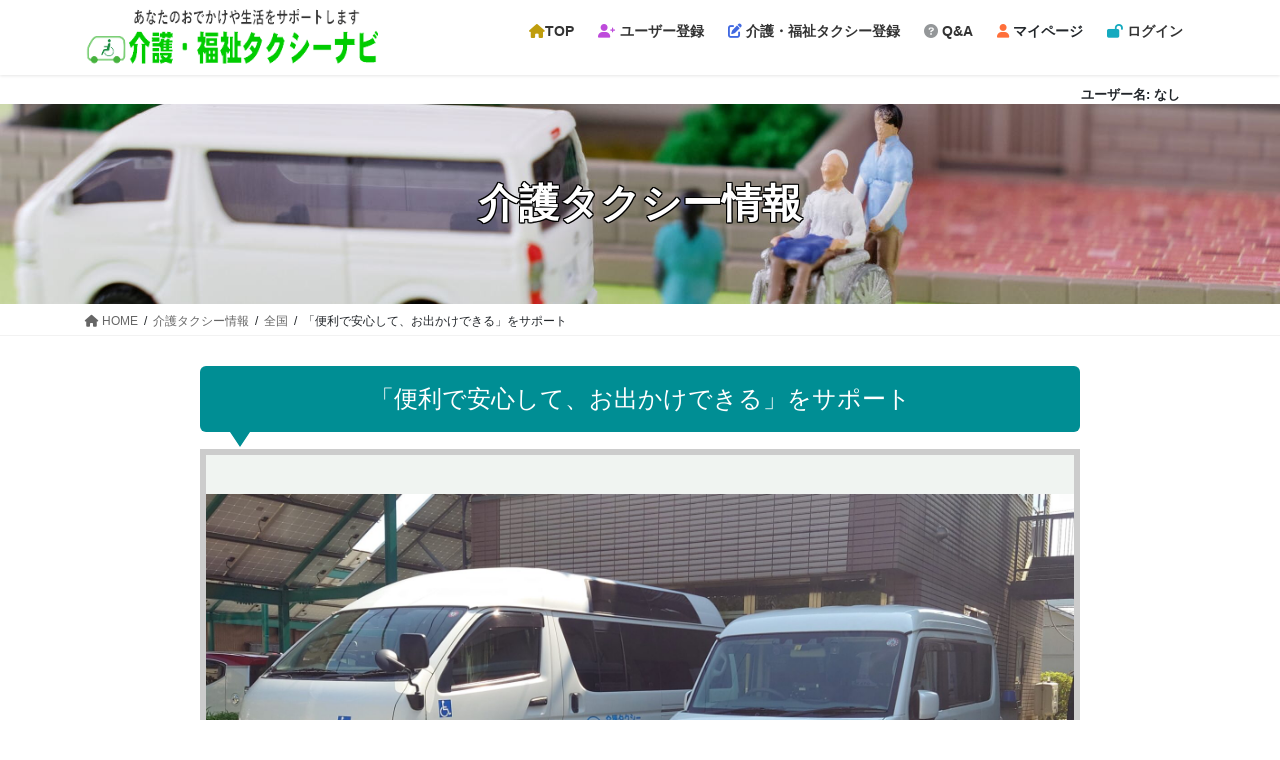

--- FILE ---
content_type: text/html; charset=UTF-8
request_url: https://taxi.kokoroegao.com/taxiinfo/%E3%80%8C%E4%BE%BF%E5%88%A9%E3%81%A7%E5%AE%89%E5%BF%83%E3%81%97%E3%81%A6%E3%80%81%E3%81%8A%E5%87%BA%E3%81%8B%E3%81%91%E3%81%A7%E3%81%8D%E3%82%8B%E3%80%8D%E3%82%92%E3%82%B5%E3%83%9D%E3%83%BC%E3%83%88/
body_size: 33096
content:
<style type="text/css">
<!--
.naiyou01{
    font-size:120%;
}

.kirikae_gazou td{
    padding:1px;
    background-color:#F0F4F1;
}

table tr:nth-child(odd) td {
    background: #CCC !important;
}

table tr{
   border-top:2px solid #FFFFFF !important;
   border-bottom:2px solid #FFFFFF !important;     
}


/*枠背景色*/
.box_nakanuri01{
	background-color:#F0F0F0;
	color:#000;
	font-weight:normal;
	font-size:100%;
	padding:15px;
	text-align:left;
	border-radius:20px;
}

/*枠線角丸*/
.box_senkadomaru {
    padding: 1em 1em;
    /*margin: 2em 0;*/
    background: #F0F0F0;
    border: dashed 1px #F0F0F0;
    border-radius: 10px;
    font-size: 150%;
    text-align:center;
}

/*トップタイトル*/
.stripe01 {
  padding: .4em .75em;
  background: -webkit-repeating-linear-gradient(45deg, #CDCDCD, #CDCDCD 7px, #F0F0F0 7px, #F0F0F0 14px);
  background: repeating-linear-gradient(45deg, #CDCDCD, #CDCDCD 7px, #F0F0F0 7px, #F0F0F0 14px);
  color: #666;
  text-shadow: 1px 1px 1px rgba(255, 255, 255, 1.9);
  font-size:170%;
  font-weight:bold;
  text-align:center;
}

/*グラデーション見出し*/
.gradientmidasi {
  padding: 1rem 1rem;
  color: #000;
  text-shadow: 1px 1px 1px rgba(255, 255, 255, 1.9);
  border-radius: 100vh;
  background-image: -webkit-gradient(linear, right top, left top, from(#F0F0F0), to(#CDCDCD));
  background-image: -webkit-linear-gradient(right, #F0F0F0 0%, #CDCDCD 100%);
  background-image: linear-gradient(to left, #F0F0F0 0%, #CDCDCD 100%);
  font-size:150%;
  text-align:center;
}

/*吹き出し見出し*/
.fukidasimidasi {
  position: relative;
  padding: .5em .75em;
  background-color: #f0f0f0;
  border-radius: 6px;
  font-size:150%;
  padding:15px;
  text-align:center;
}
.fukidasimidasi::after {
  position: absolute;
  top: 100%;
  left: 30px;
  content: '';
  width: 0;
  height: 0;
  border: 10px solid transparent;
  border-top: 15px solid #f0f0f0;
}

/*下線*/
.kasen {
    padding-bottom: 0.1em;
    border-bottom: 2px dotted #ccc;
    font-size: 130%;
    color:#008085;
    text-align: left;
    margin-bottom:calc(5px + 0.5vw);
    margin-top:calc(15px + 0.5vw);
}	

/*長方形の画像を円形にする*/
.make_circle{
  width:250px;
  height:250px;
  border-radius:50%;
  object-fit:cover;
  /*object-position:0px 0px;*//*左上を基準、何も書かなければ中央基準*/
  /*border:5px solid rgba(255,255,255,0.5); /* 半透明の枠線を付加 */
}

/*プロフィール表示*/
.left03{
  width:48%;
  float:left;
}
.left04{
  width:48%;
  float:right;
  /*padding-left:25px;
  line-height:200%;*/
}

.naiyou{
  padding:15px;
  line-height:200%;
}

/*画像表示*/
.left01{
  width:100%;
  float:none;
  margin:0 auto;
}
.left02{
  width:0%;
  float:left;
  margin-left:1%;
}
.imgsize01{
  /*width:160px;*/
}
.imgsize02{
  width:100%;
}
.pd{
  padding-top:10px;
}

/*正方形の中に縦横長さの違う画像を入れる contain*/
.img_fit > p{ position: relative; }
.img_fit > p::before{
    display: block;
    content: '';
    padding-top: 100%;
}
.img_fit > p > img{
    position: absolute;
    top: 0;
    width: 100%;
    height: 100%;
    border: solid 1px #999;
    object-fit: contain;
    /*background:#ddd;*/
    background:url("https://order.kokoro-egao.com/wp-content/uploads/2021/05/haikei01.jpg");    
}

/*長方形の中に縦横長さの違う画像を入れる cover 使っていない*/
.img_fit2 > p{ position: relative; }
.img_fit2 > p::before{
    display: block;
    content: '';
    padding-top: 0%;
}
.img_fit2 > p > img{
    position: absolute;
    top: 0;
    width: 100%;
    height: 70%;
    border: solid 1px #999;
    object-fit: cover;
    background:#ddd;
    /*background:url("https://order.kokoro-egao.com/wp-content/uploads/2021/05/haikei01.jpg");*/   
}

/*内接リサイズ*/
.gazou_contain {
  object-fit: contain;
  width: 888px;
  height: calc(90px + 38.0vw);
  background-color: #F0F4F1;
  /*background:url("https://order.kokoro-egao.com/wp-content/uploads/2021/05/haikei01.jpg");*/
  border: 5px solid #ccc;
}

/*外接リサイズ*/
.gazou_cover {
  object-fit: cover;
  width: 240px;
  height: 180px;
  background-color: #F0F0F0;
  border: 1px solid #ccc;
}

@media screen and (max-width: 1200px) {
/*外接リサイズ*/
.gazou_cover {
  object-fit: cover;
  width: 240px;
  height: 168px;
  background-color: #F0F0F0;
  border: 1px solid #ccc;
}
}
@media screen and (max-width: 991px) {
/*外接リサイズ*/
.gazou_cover {
  object-fit: cover;
  width: 230px;
  height: 122px;
  background-color: #F0F0F0;
  border: 1px solid #ccc;
}
}
@media screen and (max-width: 769px) {
.left01{
  width:100%;
  float:none;
}
.left02{
  width:100%;
  float:none;
  margin-left:0% !important;
  margin-top:-10px !important;
}
.imgsize02{
  width:25.0%;
}
.pd{
  padding-top:0px;
}
/*外接リサイズ*/
.gazou_cover {
  object-fit: cover;
  /*width: 230px;*/
  height: 100px;
  background-color: #F0F0F0;
  border: 1px solid #ccc;
}

/*プロフィール表示*/
.left03{
  width:100%;
  float:none;
}
.left04{
  width:100%;
  float:none;
  padding-left:0px;
  padding-top:20px;
  /*line-height:200%;*/
}
}

/*CTA非表示*/
.veu_cta .cta_body {
    display: none !important;
}
.veu_cta .cta_title {
    display: none !important;
}

h1.entry-title{
  font-size:24px !important;
}

.siteContent {
  padding: 0rem 0 0rem !important;
  margin-top:30px;
}

.left_haba{
  margin-left:30px; /*表の写真の右の余白*/
}

.line_haba{
  line-height:150%;
}

.icon_color{
    color:#333333;
}

.box1{
    padding: 0px 11px 0 6px;
    margin: 10px 0;
    background: #d6ebff;
    /*box-shadow: 0px 0px 0px 10px #d6ebff;*/
    border: solid 2px #d6ebff;
    /*width:35px;
    height:35px;*/
    margin-right:10px;
}
.box1 p {
    margin: 0; 
    padding: 0px;
    text-align:center;
}

.box2{
    padding: 0.2em 0.5em;
    margin: 10px 0;
    background: #d6ebff;
    /*box-shadow: 0px 0px 0px 10px #d6ebff;
    border: dashed 2px white;*/
    width:150px;
}
.box2 p {
    margin: 0; 
    padding: 0;
}


.box3{
    padding: 1px 0.5em;
    margin: 10px 0;
-webkit-background-size: 7px 7px;
-moz-background-size: 7px 7px;
background-size: 7px 7px;
background-color: #ffffff;
background-image: -webkit-gradient(linear, 0 0, 100% 100%,
            color-stop(.25, #D6EBFF), color-stop(.25, transparent),
            color-stop(.5, transparent), color-stop(.5, #D6EBFF),
            color-stop(.75, #D6EBFF), color-stop(.75, transparent),
            to(transparent));
background-image: -webkit-linear-gradient(-45deg, #D6EBFF 25%, transparent 25%,
          transparent 50%, #D6EBFF 50%, #D6EBFF 75%,
          transparent 75%, transparent);
background-image: -moz-linear-gradient(-45deg, #D6EBFF 25%, transparent 25%,
          transparent 50%, #D6EBFF 50%, #D6EBFF 75%,
          transparent 75%, transparent);
background-image: -ms-linear-gradient(-45deg, #D6EBFF 25%, transparent 25%,
          transparent 50%, #D6EBFF 50%, #D6EBFF 75%,
          transparent 75%, transparent);
background-image: -o-linear-gradient(-45deg, #D6EBFF 25%, transparent 25%,
          transparent 50%, #D6EBFF 50%, #D6EBFF 75%,
          transparent 75%, transparent);
background-image: linear-gradient(-45deg, #D6EBFF 25%, transparent 25%,
          transparent 50%, #D6EBFF 50%, #D6EBFF 75%,
          transparent 75%, transparent);
    width:150px;
}
.box3 p {
    margin: 0; 
    padding: 0;
}

.triangle-right {
    display: inline-block;
    width: 0;
    height: 0;
    border-style: solid;
    border-width: 12px 0 12px 20.8px;
    border-color: transparent transparent transparent #878787;
    margin-top:15px;
    margin-left:10px;
}



/*詳細を見るボタン*/
.btn-gradient-radius {
  display: inline-block;
  padding: 7px 15px;
  border-radius: 25px;
  text-decoration: none;
  color: #FFF;
  background-image: linear-gradient(45deg, #D90064 0%, #D90064 100%);
  transition: .4s;
}

.btn-gradient-radius:hover {
  background-image: linear-gradient(45deg, #FFC107 0%, #f76a35 100%);
  text-decoration: none;
  color: #000000;
}

.entry-meta {
    margin-bottom: .8em;
    padding-left: 3px;
    display:none;
}

.kadomaru1{
  /*background-color:#819FF7;*/
  border: medium #819FF7 solid;
  border-radius:7px;
  color:#000000;
  font-size:80%;
  padding:0 7px;
}

.kadomaru2{
  /*background-color:#F781BE;*/
  border: medium #F781BE solid;
  border-radius:7px;
  color:#000000;
  font-size:80%;
  padding:0 7px;
}

.box_waku1 {
    padding: 1em 1em;
    margin: 2em 0;
    background: #f0f7ff;
    border: dashed 1px #5b8bd0;/*点線*/
    border-radius:0px;
}
.box_waku1  p{
    margin: 0; 
    padding: 0;
    font-size:90%;
}

.box_waku2 {
    padding: 1em 1em;
    margin: 2em 0;
    background: #F9E5E8;
    border: dashed 1px #F781BE;/*点線*/
    border-radius:10px;
}
.box_waku2  p{
    margin: 0; 
    padding: 0;
    font-size:90%;
}

.box_waku3 {
    padding: 1em 1em;
    margin: 2em 0;
    background: #ffffff; /*#f0f7ff*/
    border: dashed 1px #5b8bd0;/*点線*/
    border-radius:0px;
    width:49%;
    float:left;
    font-size:120%;
}
.box_waku3  p{ /*使用していない*/
    margin: 0; 
    padding: 0;
    font-size:90%;
}

.box_waku4 {
    padding: 1em 1em;
    margin: 2em 0;
    #ffffff; /*#f0f7ff*/
    border: dashed 1px #F781BE;/*点線*/
    border-radius:0px;
    width:49%;
    margin-left:1%;
    float:left;
    font-size:120%;
}
.box_waku4  p{
    margin: 0; 
    padding: 0;
    font-size:90%;
}

.entry-body{
  font-size:120%;
  line-height:230%;
}

.entry-footer {
    display: block;
    overflow: hidden;
    margin-bottom: 2em;
    display: none !important;
}

.vk_posts {
    margin-left: -15px;
    margin-right: -15px;
    display: -webkit-box;
    display: -ms-flexbox;
    display: flex;
    -ms-flex-wrap: wrap;
    flex-wrap: wrap;
    clear: both;
    display: none !important;
}

.img_size{
    width:130px;
    height:165px;
}

.partyname_size{
    font-size:200% !important;
}

.maincoulum{
    float:left;
    width:50%;
}

.subcoulum{
    float:left;
    width:49%;
}

.aida1{
    height:30px; /* スライドの下の余白 */
}

.aida2{
    margin-top:10px; /* スライドの上の余白 */
}

.aida3{
    height:0px; /* 参加資格の上*/
}

.aida4{
    margin-top:-30px; /* 表の下の幅 */
}

.takasa1{
    margin-top:7px;
}

.fsize1{
    font-size:90%; /*ブレイクタイムのフォントサイズ*/
}

.fsize2{
    font-size:60%; /*プロフィール記入のフォントサイズ*/
    padding:7px 0 !important;
    font-weight:600;    
}


.btn_left{
  padding-left:1vw;
}

table th{
  width:25%;
}

/*作業内容*/
.box_sagyou {
    position: relative;
    margin: 2em 0;
    padding: 0.5em 1em;
    border: solid 3px #95ccff;
    border-radius: 8px;
    width:97%;
}
.box_sagyou .box-title {
    position: absolute;
    display: inline-block;
    top: -13px;
    left: 10px;
    padding: 2px 9px 6px 9px;
    line-height: 1;
    font-size: 15px;
    background: #FFF;
    color: #000; /*#95ccff;*/
    font-weight: bold;
    background: -webkit-repeating-linear-gradient(-45deg, #f0f8ff, #f0f8ff 12px,#e9f4ff 12px, #e9f4ff 28px);
    background: repeating-linear-gradient(-45deg, #fff, #fff 3px,#e9f4ff 3px, #e9f4ff 7px);
}
.box_sagyou p {
    margin: 0; 
    padding: 0;
    font-size: 14px;
    line-height:110%;
}



@media screen and (max-width: 1224px) {
/* 1224pxまでの幅の場合に適応される */
.entry-body{
  font-size:120%;
  line-height:200%;
}

.entry-footer {
    display: block;
    overflow: hidden;
    margin-bottom: 2em;
    display: none;
}

.img_size{
    width:117px !important;
    height:149px !important;
}

.partyname_size{
    font-size:170% !important;
}

.maincoulum{
    float:left;
    width:50%;
}

.subcoulum{
    float:left;
    width:49%;
}

.aida1{
    height:25px;
}

.aida2{
    margin-top:0px; /* スライドの上の余白 */
}

.box_waku3 {
    width:100%; /*80%*/
    float:none; 
    margin:15px auto; 
    padding_bottom:70px;
    font-size:120%;  
}

.box_waku4 {
    width:100%; /*80%*/
    float:none; 
    margin:15px auto; 
    padding_bottom:70px;
    font-size:120%;  
}

.aida3{
    height:5px; /* 参加資格の上*/
}

.aida4{
    margin-top:0px; /* 表の下の幅 */
}

.takasa1{
    margin-top:9px;
}

}



@media screen and (min-width: 992px){
.mainSection-col-two {
    width: 100% !important;
    float: none !important;
}
}

@media screen and (max-width: 991px) {
/* 768pxまでの幅の場合に適応される タブレット横*/
.siteContent {
  padding: 0rem 0 0rem !important;
  margin-top:-10px;
}

h1.entry-title{
  font-size:18px !important;
}

.aida2{
    margin-top:35px; /* スライドの上の余白 */
}

.takasa1{
    margin-top:9px;
}

/*.left01{
  width:75%;
  float:left;
}
.left02{
  width:25%;
  float:left;
  margin-left:0%;
}
.imgsize01{
  width:160px;
}
.imgsize02{
  width:100%;
}
.pd{
  padding-top:10px;
}*/
.btn_left{
  padding-left:0vw;
}

}


@media screen and (max-width: 768px) {
/* 768pxまでの幅の場合に適応される タブレット横*/
.entry-body{
  font-size:120%;
  line-height:150%;
}

h1.entry-title{
  font-size:14px !important;
}

.entry-footer {
    display: block;
    overflow: hidden;
    margin-bottom: 2em;
    display: none;
}
.img_size{
    width:91px !important;
    height:116px !important;
}

.partyname_size{
    font-size:130% !important;
}

.maincoulum{
    float:none;
    width:100%;
}

.subcoulum{
    float:none;
    width:100%;
}

.aida1{
    height:20px;
}

.aida2{
    margin-top:35px; /* スライドの上の余白 */
}

.box_waku3 {
    width:100%;
    float:none; 
    margin:15px auto; 
    padding_bottom:70px;
    font-size:140%;  
}

.box_waku4 {
    width:100%;
    float:none; 
    margin:15px auto; 
    padding_bottom:70px; 
    font-size:140%; 
}

.aida3{
    height:20px; /* 参加資格の上*/
}

.box3{
    width:130px;
}

.box1{
    padding: 0px 11px 0 6px;
    margin: 10px 0;
    background: #d6ebff;
    /*box-shadow: 0px 0px 0px 10px #d6ebff;*/
    border: solid 2px #d6ebff;
    /*width:30px;
    height:30px;*/
    margin-right:10px;
}
.box1 p {
    margin: 0; 
    padding: 0px;
    text-align:center;
}

.takasa1{
    margin-top:14px; /*パーティーの流れの文字の位置調整*/
}

}

@media screen and (max-width: 520px) {
/* 520pxまでの幅の場合に適応される */
.entry-body{
  font-size:100%;
  line-height:150%;
}

h1.entry-title{
  font-size:18px !important;
}

.entry-footer {
    display: block;
    overflow: hidden;
    margin-bottom: 2em;
    display: none;
}

.img_size{
    width:78px !important;
    height:99px !important;
}

.partyname_size{
    font-size:110% !important;
}

.maincoulum{
    float:none;
    width:100%;
}

.subcoulum{
    float:none;
    width:100%;
}

.aida1{
    height:20px;
}

.aida2{
    margin-top:35px !important; /* スライドの上の余白 */
}

.box_waku3 {
    width:100%;
    float:none; 
    margin:15px auto; 
    padding_bottom:70px;
    font-size:130%;  
}

.box_waku4 {
    width:100%;
    float:none; 
    margin:15px auto; 
    padding_bottom:70px; 
    font-size:130%; 
}

.aida3{
    height:20px; /* 参加資格の上*/
}

.fsize1{
    font-size:95%; /*ブレイクタイムのフォントサイズ*/
}

/*.left01{
  width:100%;
  float:left;
}
.left02{
  width:100%;
  float:left;
  margin-left:15px;
}
.imgsize01{
  width:100%;
}
.imgsize02{
  width:32.3%;
}
.pd{
  padding-top:0px;
}*/
.btn_left{
  padding-left:0vw;
}

}

.f-box01{
  display:flex;
  flex-wrap:nowrap;
  align-items:center;
}

.flex01{
  width:37%;
  margin:0 auto;
  padding-right:0.2vw;
}

.flex02{
  width:26%;
  margin:0 auto;
}

@media screen and (max-width: 480px) {
/* 480pxまでの幅の場合に適応される */
.f-box01{
  display:block;
  width:100%;
}

.flex01{
  width:90%;
  margin:0 auto;
  margin-top:0.8vw;
}

.flex02{
  width:90%;
  margin:0 auto;
  margin-top:0.8vw;
}

.entry-body{
  font-size:100%;
  line-height:150%;
}

h1.entry-title{
  font-size:14px !important;
}

.entry-footer {
    display: block;
    overflow: hidden;
    margin-bottom: 2em;
    display: none;
}
.img_size{
    width:78px !important;
    height:99px !important;
}

.partyname_size{
    font-size:110% !important;
}

.maincoulum{
    float:none;
    width:100%;
}

.subcoulum{
    float:none;
    width:100%;
}

.aida1{
    height:20px;
}

.aida2{
    margin-top:35px !important; /* スライドの上の余白 */
}

.box_waku3 {
    width:100%;
    float:none; 
    margin:15px auto; 
    padding_bottom:70px;
    font-size:140%;  
}

.box_waku4 {
    width:100%;
    float:none; 
    margin:15px auto; 
    padding_bottom:70px; 
    font-size:140%; 
}

.aida3{
    height:30px;
}

.box3{
    width:85%; /*130px*/
    font-size:105%;
    margin: 7px 0 13px 0;    
}

.box1{
    padding: 0px 11px 0 6px;
    margin: 10px 0;
    background: #d6ebff;
    /*box-shadow: 0px 0px 0px 10px #d6ebff;*/
    border: solid 2px #d6ebff;
    /*width:27px;
    height:27px;*/
    margin-right:10px;
    margin-top:7px;
}
.box1 p {
    margin: 0; 
    padding: 0px;
    text-align:center;
}

.takasa1{
    margin-top:15px; /*パーティーの流れの文字の位置調整*/
}

.takasa2{
    margin-top:-10px;
}

.fsize1{
    font-size:100%; /*ブレイクタイムのフォントサイズ*/
}

.fsize2{
    font-size:100%; /*プロフィール記入のフォントサイズ*/
    padding:6px 0;
    font-weight:normal;    
}

}	
//-->
</style>


<!DOCTYPE html>
<html lang="ja">
<head>
<meta charset="utf-8">
<meta http-equiv="X-UA-Compatible" content="IE=edge">
<meta name="viewport" content="width=device-width, initial-scale=1">
<title>「便利で安心して、お出かけできる」をサポート | 介護・福祉タクシーナビ|近くの介護タクシー、福祉タクシー検索</title>
            <script type="text/javascript" id="wpuf-language-script">
                var error_str_obj = {
                    'required' : '必須項目です',
                    'mismatch' : '一致しません',
                    'validation' : '無効です'
                }
            </script>
            <meta name='robots' content='max-image-preview:large' />
<link rel="alternate" type="application/rss+xml" title="介護・福祉タクシーナビ|近くの介護タクシー、福祉タクシー検索 &raquo; フィード" href="https://taxi.kokoroegao.com/feed/" />
<link rel="alternate" type="application/rss+xml" title="介護・福祉タクシーナビ|近くの介護タクシー、福祉タクシー検索 &raquo; コメントフィード" href="https://taxi.kokoroegao.com/comments/feed/" />
<link rel="alternate" title="oEmbed (JSON)" type="application/json+oembed" href="https://taxi.kokoroegao.com/wp-json/oembed/1.0/embed?url=https%3A%2F%2Ftaxi.kokoroegao.com%2Ftaxiinfo%2F%25e3%2580%258c%25e4%25be%25bf%25e5%2588%25a9%25e3%2581%25a7%25e5%25ae%2589%25e5%25bf%2583%25e3%2581%2597%25e3%2581%25a6%25e3%2580%2581%25e3%2581%258a%25e5%2587%25ba%25e3%2581%258b%25e3%2581%2591%25e3%2581%25a7%25e3%2581%258d%25e3%2582%258b%25e3%2580%258d%25e3%2582%2592%25e3%2582%25b5%25e3%2583%259d%25e3%2583%25bc%25e3%2583%2588%2F" />
<link rel="alternate" title="oEmbed (XML)" type="text/xml+oembed" href="https://taxi.kokoroegao.com/wp-json/oembed/1.0/embed?url=https%3A%2F%2Ftaxi.kokoroegao.com%2Ftaxiinfo%2F%25e3%2580%258c%25e4%25be%25bf%25e5%2588%25a9%25e3%2581%25a7%25e5%25ae%2589%25e5%25bf%2583%25e3%2581%2597%25e3%2581%25a6%25e3%2580%2581%25e3%2581%258a%25e5%2587%25ba%25e3%2581%258b%25e3%2581%2591%25e3%2581%25a7%25e3%2581%258d%25e3%2582%258b%25e3%2580%258d%25e3%2582%2592%25e3%2582%25b5%25e3%2583%259d%25e3%2583%25bc%25e3%2583%2588%2F&#038;format=xml" />
<meta name="description" content="" /><style id='wp-img-auto-sizes-contain-inline-css' type='text/css'>
img:is([sizes=auto i],[sizes^="auto," i]){contain-intrinsic-size:3000px 1500px}
/*# sourceURL=wp-img-auto-sizes-contain-inline-css */
</style>
<link rel='stylesheet' id='wp-customer-reviews-3-frontend-css' href='https://taxi.kokoroegao.com/wp-content/plugins/wp-customer-reviews/css/wp-customer-reviews-generated.css?ver=3.5.6' type='text/css' media='all' />
<link rel='stylesheet' id='vkExUnit_common_style-css' href='https://taxi.kokoroegao.com/wp-content/plugins/vk-all-in-one-expansion-unit/assets/css/vkExUnit_style.css?ver=9.61.5.0' type='text/css' media='all' />
<style id='vkExUnit_common_style-inline-css' type='text/css'>
:root {--ver_page_top_button_url:url(https://taxi.kokoroegao.com/wp-content/plugins/vk-all-in-one-expansion-unit/assets/images/to-top-btn-icon.svg);}@font-face {font-weight: normal;font-style: normal;font-family: "vk_sns";src: url("https://taxi.kokoroegao.com/wp-content/plugins/vk-all-in-one-expansion-unit/inc/sns/icons/fonts/vk_sns.eot?-bq20cj");src: url("https://taxi.kokoroegao.com/wp-content/plugins/vk-all-in-one-expansion-unit/inc/sns/icons/fonts/vk_sns.eot?#iefix-bq20cj") format("embedded-opentype"),url("https://taxi.kokoroegao.com/wp-content/plugins/vk-all-in-one-expansion-unit/inc/sns/icons/fonts/vk_sns.woff?-bq20cj") format("woff"),url("https://taxi.kokoroegao.com/wp-content/plugins/vk-all-in-one-expansion-unit/inc/sns/icons/fonts/vk_sns.ttf?-bq20cj") format("truetype"),url("https://taxi.kokoroegao.com/wp-content/plugins/vk-all-in-one-expansion-unit/inc/sns/icons/fonts/vk_sns.svg?-bq20cj#vk_sns") format("svg");}
/*# sourceURL=vkExUnit_common_style-inline-css */
</style>
<style id='wp-emoji-styles-inline-css' type='text/css'>

	img.wp-smiley, img.emoji {
		display: inline !important;
		border: none !important;
		box-shadow: none !important;
		height: 1em !important;
		width: 1em !important;
		margin: 0 0.07em !important;
		vertical-align: -0.1em !important;
		background: none !important;
		padding: 0 !important;
	}
/*# sourceURL=wp-emoji-styles-inline-css */
</style>
<style id='wp-block-library-inline-css' type='text/css'>
:root{--wp-block-synced-color:#7a00df;--wp-block-synced-color--rgb:122,0,223;--wp-bound-block-color:var(--wp-block-synced-color);--wp-editor-canvas-background:#ddd;--wp-admin-theme-color:#007cba;--wp-admin-theme-color--rgb:0,124,186;--wp-admin-theme-color-darker-10:#006ba1;--wp-admin-theme-color-darker-10--rgb:0,107,160.5;--wp-admin-theme-color-darker-20:#005a87;--wp-admin-theme-color-darker-20--rgb:0,90,135;--wp-admin-border-width-focus:2px}@media (min-resolution:192dpi){:root{--wp-admin-border-width-focus:1.5px}}.wp-element-button{cursor:pointer}:root .has-very-light-gray-background-color{background-color:#eee}:root .has-very-dark-gray-background-color{background-color:#313131}:root .has-very-light-gray-color{color:#eee}:root .has-very-dark-gray-color{color:#313131}:root .has-vivid-green-cyan-to-vivid-cyan-blue-gradient-background{background:linear-gradient(135deg,#00d084,#0693e3)}:root .has-purple-crush-gradient-background{background:linear-gradient(135deg,#34e2e4,#4721fb 50%,#ab1dfe)}:root .has-hazy-dawn-gradient-background{background:linear-gradient(135deg,#faaca8,#dad0ec)}:root .has-subdued-olive-gradient-background{background:linear-gradient(135deg,#fafae1,#67a671)}:root .has-atomic-cream-gradient-background{background:linear-gradient(135deg,#fdd79a,#004a59)}:root .has-nightshade-gradient-background{background:linear-gradient(135deg,#330968,#31cdcf)}:root .has-midnight-gradient-background{background:linear-gradient(135deg,#020381,#2874fc)}:root{--wp--preset--font-size--normal:16px;--wp--preset--font-size--huge:42px}.has-regular-font-size{font-size:1em}.has-larger-font-size{font-size:2.625em}.has-normal-font-size{font-size:var(--wp--preset--font-size--normal)}.has-huge-font-size{font-size:var(--wp--preset--font-size--huge)}.has-text-align-center{text-align:center}.has-text-align-left{text-align:left}.has-text-align-right{text-align:right}.has-fit-text{white-space:nowrap!important}#end-resizable-editor-section{display:none}.aligncenter{clear:both}.items-justified-left{justify-content:flex-start}.items-justified-center{justify-content:center}.items-justified-right{justify-content:flex-end}.items-justified-space-between{justify-content:space-between}.screen-reader-text{border:0;clip-path:inset(50%);height:1px;margin:-1px;overflow:hidden;padding:0;position:absolute;width:1px;word-wrap:normal!important}.screen-reader-text:focus{background-color:#ddd;clip-path:none;color:#444;display:block;font-size:1em;height:auto;left:5px;line-height:normal;padding:15px 23px 14px;text-decoration:none;top:5px;width:auto;z-index:100000}html :where(.has-border-color){border-style:solid}html :where([style*=border-top-color]){border-top-style:solid}html :where([style*=border-right-color]){border-right-style:solid}html :where([style*=border-bottom-color]){border-bottom-style:solid}html :where([style*=border-left-color]){border-left-style:solid}html :where([style*=border-width]){border-style:solid}html :where([style*=border-top-width]){border-top-style:solid}html :where([style*=border-right-width]){border-right-style:solid}html :where([style*=border-bottom-width]){border-bottom-style:solid}html :where([style*=border-left-width]){border-left-style:solid}html :where(img[class*=wp-image-]){height:auto;max-width:100%}:where(figure){margin:0 0 1em}html :where(.is-position-sticky){--wp-admin--admin-bar--position-offset:var(--wp-admin--admin-bar--height,0px)}@media screen and (max-width:600px){html :where(.is-position-sticky){--wp-admin--admin-bar--position-offset:0px}}

/*# sourceURL=wp-block-library-inline-css */
</style><style id='global-styles-inline-css' type='text/css'>
:root{--wp--preset--aspect-ratio--square: 1;--wp--preset--aspect-ratio--4-3: 4/3;--wp--preset--aspect-ratio--3-4: 3/4;--wp--preset--aspect-ratio--3-2: 3/2;--wp--preset--aspect-ratio--2-3: 2/3;--wp--preset--aspect-ratio--16-9: 16/9;--wp--preset--aspect-ratio--9-16: 9/16;--wp--preset--color--black: #000000;--wp--preset--color--cyan-bluish-gray: #abb8c3;--wp--preset--color--white: #ffffff;--wp--preset--color--pale-pink: #f78da7;--wp--preset--color--vivid-red: #cf2e2e;--wp--preset--color--luminous-vivid-orange: #ff6900;--wp--preset--color--luminous-vivid-amber: #fcb900;--wp--preset--color--light-green-cyan: #7bdcb5;--wp--preset--color--vivid-green-cyan: #00d084;--wp--preset--color--pale-cyan-blue: #8ed1fc;--wp--preset--color--vivid-cyan-blue: #0693e3;--wp--preset--color--vivid-purple: #9b51e0;--wp--preset--gradient--vivid-cyan-blue-to-vivid-purple: linear-gradient(135deg,rgb(6,147,227) 0%,rgb(155,81,224) 100%);--wp--preset--gradient--light-green-cyan-to-vivid-green-cyan: linear-gradient(135deg,rgb(122,220,180) 0%,rgb(0,208,130) 100%);--wp--preset--gradient--luminous-vivid-amber-to-luminous-vivid-orange: linear-gradient(135deg,rgb(252,185,0) 0%,rgb(255,105,0) 100%);--wp--preset--gradient--luminous-vivid-orange-to-vivid-red: linear-gradient(135deg,rgb(255,105,0) 0%,rgb(207,46,46) 100%);--wp--preset--gradient--very-light-gray-to-cyan-bluish-gray: linear-gradient(135deg,rgb(238,238,238) 0%,rgb(169,184,195) 100%);--wp--preset--gradient--cool-to-warm-spectrum: linear-gradient(135deg,rgb(74,234,220) 0%,rgb(151,120,209) 20%,rgb(207,42,186) 40%,rgb(238,44,130) 60%,rgb(251,105,98) 80%,rgb(254,248,76) 100%);--wp--preset--gradient--blush-light-purple: linear-gradient(135deg,rgb(255,206,236) 0%,rgb(152,150,240) 100%);--wp--preset--gradient--blush-bordeaux: linear-gradient(135deg,rgb(254,205,165) 0%,rgb(254,45,45) 50%,rgb(107,0,62) 100%);--wp--preset--gradient--luminous-dusk: linear-gradient(135deg,rgb(255,203,112) 0%,rgb(199,81,192) 50%,rgb(65,88,208) 100%);--wp--preset--gradient--pale-ocean: linear-gradient(135deg,rgb(255,245,203) 0%,rgb(182,227,212) 50%,rgb(51,167,181) 100%);--wp--preset--gradient--electric-grass: linear-gradient(135deg,rgb(202,248,128) 0%,rgb(113,206,126) 100%);--wp--preset--gradient--midnight: linear-gradient(135deg,rgb(2,3,129) 0%,rgb(40,116,252) 100%);--wp--preset--font-size--small: 13px;--wp--preset--font-size--medium: 20px;--wp--preset--font-size--large: 36px;--wp--preset--font-size--x-large: 42px;--wp--preset--spacing--20: 0.44rem;--wp--preset--spacing--30: 0.67rem;--wp--preset--spacing--40: 1rem;--wp--preset--spacing--50: 1.5rem;--wp--preset--spacing--60: 2.25rem;--wp--preset--spacing--70: 3.38rem;--wp--preset--spacing--80: 5.06rem;--wp--preset--shadow--natural: 6px 6px 9px rgba(0, 0, 0, 0.2);--wp--preset--shadow--deep: 12px 12px 50px rgba(0, 0, 0, 0.4);--wp--preset--shadow--sharp: 6px 6px 0px rgba(0, 0, 0, 0.2);--wp--preset--shadow--outlined: 6px 6px 0px -3px rgb(255, 255, 255), 6px 6px rgb(0, 0, 0);--wp--preset--shadow--crisp: 6px 6px 0px rgb(0, 0, 0);}:where(.is-layout-flex){gap: 0.5em;}:where(.is-layout-grid){gap: 0.5em;}body .is-layout-flex{display: flex;}.is-layout-flex{flex-wrap: wrap;align-items: center;}.is-layout-flex > :is(*, div){margin: 0;}body .is-layout-grid{display: grid;}.is-layout-grid > :is(*, div){margin: 0;}:where(.wp-block-columns.is-layout-flex){gap: 2em;}:where(.wp-block-columns.is-layout-grid){gap: 2em;}:where(.wp-block-post-template.is-layout-flex){gap: 1.25em;}:where(.wp-block-post-template.is-layout-grid){gap: 1.25em;}.has-black-color{color: var(--wp--preset--color--black) !important;}.has-cyan-bluish-gray-color{color: var(--wp--preset--color--cyan-bluish-gray) !important;}.has-white-color{color: var(--wp--preset--color--white) !important;}.has-pale-pink-color{color: var(--wp--preset--color--pale-pink) !important;}.has-vivid-red-color{color: var(--wp--preset--color--vivid-red) !important;}.has-luminous-vivid-orange-color{color: var(--wp--preset--color--luminous-vivid-orange) !important;}.has-luminous-vivid-amber-color{color: var(--wp--preset--color--luminous-vivid-amber) !important;}.has-light-green-cyan-color{color: var(--wp--preset--color--light-green-cyan) !important;}.has-vivid-green-cyan-color{color: var(--wp--preset--color--vivid-green-cyan) !important;}.has-pale-cyan-blue-color{color: var(--wp--preset--color--pale-cyan-blue) !important;}.has-vivid-cyan-blue-color{color: var(--wp--preset--color--vivid-cyan-blue) !important;}.has-vivid-purple-color{color: var(--wp--preset--color--vivid-purple) !important;}.has-black-background-color{background-color: var(--wp--preset--color--black) !important;}.has-cyan-bluish-gray-background-color{background-color: var(--wp--preset--color--cyan-bluish-gray) !important;}.has-white-background-color{background-color: var(--wp--preset--color--white) !important;}.has-pale-pink-background-color{background-color: var(--wp--preset--color--pale-pink) !important;}.has-vivid-red-background-color{background-color: var(--wp--preset--color--vivid-red) !important;}.has-luminous-vivid-orange-background-color{background-color: var(--wp--preset--color--luminous-vivid-orange) !important;}.has-luminous-vivid-amber-background-color{background-color: var(--wp--preset--color--luminous-vivid-amber) !important;}.has-light-green-cyan-background-color{background-color: var(--wp--preset--color--light-green-cyan) !important;}.has-vivid-green-cyan-background-color{background-color: var(--wp--preset--color--vivid-green-cyan) !important;}.has-pale-cyan-blue-background-color{background-color: var(--wp--preset--color--pale-cyan-blue) !important;}.has-vivid-cyan-blue-background-color{background-color: var(--wp--preset--color--vivid-cyan-blue) !important;}.has-vivid-purple-background-color{background-color: var(--wp--preset--color--vivid-purple) !important;}.has-black-border-color{border-color: var(--wp--preset--color--black) !important;}.has-cyan-bluish-gray-border-color{border-color: var(--wp--preset--color--cyan-bluish-gray) !important;}.has-white-border-color{border-color: var(--wp--preset--color--white) !important;}.has-pale-pink-border-color{border-color: var(--wp--preset--color--pale-pink) !important;}.has-vivid-red-border-color{border-color: var(--wp--preset--color--vivid-red) !important;}.has-luminous-vivid-orange-border-color{border-color: var(--wp--preset--color--luminous-vivid-orange) !important;}.has-luminous-vivid-amber-border-color{border-color: var(--wp--preset--color--luminous-vivid-amber) !important;}.has-light-green-cyan-border-color{border-color: var(--wp--preset--color--light-green-cyan) !important;}.has-vivid-green-cyan-border-color{border-color: var(--wp--preset--color--vivid-green-cyan) !important;}.has-pale-cyan-blue-border-color{border-color: var(--wp--preset--color--pale-cyan-blue) !important;}.has-vivid-cyan-blue-border-color{border-color: var(--wp--preset--color--vivid-cyan-blue) !important;}.has-vivid-purple-border-color{border-color: var(--wp--preset--color--vivid-purple) !important;}.has-vivid-cyan-blue-to-vivid-purple-gradient-background{background: var(--wp--preset--gradient--vivid-cyan-blue-to-vivid-purple) !important;}.has-light-green-cyan-to-vivid-green-cyan-gradient-background{background: var(--wp--preset--gradient--light-green-cyan-to-vivid-green-cyan) !important;}.has-luminous-vivid-amber-to-luminous-vivid-orange-gradient-background{background: var(--wp--preset--gradient--luminous-vivid-amber-to-luminous-vivid-orange) !important;}.has-luminous-vivid-orange-to-vivid-red-gradient-background{background: var(--wp--preset--gradient--luminous-vivid-orange-to-vivid-red) !important;}.has-very-light-gray-to-cyan-bluish-gray-gradient-background{background: var(--wp--preset--gradient--very-light-gray-to-cyan-bluish-gray) !important;}.has-cool-to-warm-spectrum-gradient-background{background: var(--wp--preset--gradient--cool-to-warm-spectrum) !important;}.has-blush-light-purple-gradient-background{background: var(--wp--preset--gradient--blush-light-purple) !important;}.has-blush-bordeaux-gradient-background{background: var(--wp--preset--gradient--blush-bordeaux) !important;}.has-luminous-dusk-gradient-background{background: var(--wp--preset--gradient--luminous-dusk) !important;}.has-pale-ocean-gradient-background{background: var(--wp--preset--gradient--pale-ocean) !important;}.has-electric-grass-gradient-background{background: var(--wp--preset--gradient--electric-grass) !important;}.has-midnight-gradient-background{background: var(--wp--preset--gradient--midnight) !important;}.has-small-font-size{font-size: var(--wp--preset--font-size--small) !important;}.has-medium-font-size{font-size: var(--wp--preset--font-size--medium) !important;}.has-large-font-size{font-size: var(--wp--preset--font-size--large) !important;}.has-x-large-font-size{font-size: var(--wp--preset--font-size--x-large) !important;}
/*# sourceURL=global-styles-inline-css */
</style>

<style id='classic-theme-styles-inline-css' type='text/css'>
/*! This file is auto-generated */
.wp-block-button__link{color:#fff;background-color:#32373c;border-radius:9999px;box-shadow:none;text-decoration:none;padding:calc(.667em + 2px) calc(1.333em + 2px);font-size:1.125em}.wp-block-file__button{background:#32373c;color:#fff;text-decoration:none}
/*# sourceURL=/wp-includes/css/classic-themes.min.css */
</style>
<link rel='stylesheet' id='contact-form-7-css' href='https://taxi.kokoroegao.com/wp-content/plugins/contact-form-7/includes/css/styles.css?ver=5.6' type='text/css' media='all' />
<link rel='stylesheet' id='fep-common-style-css' href='https://taxi.kokoroegao.com/wp-content/plugins/front-end-pm/assets/css/common-style.css?ver=11.3.1' type='text/css' media='all' />
<style id='fep-common-style-inline-css' type='text/css'>
#fep-wrapper{background-color:;color:#000000;} #fep-wrapper a:not(.fep-button,.fep-button-active) {color:#000080;} .fep-button{background-color:#F0FCFF;color:#000000;} .fep-button:hover,.fep-button-active{background-color:#D3EEF5;color:#000000;} .fep-odd-even > div:nth-child(odd) {background-color:#F2F7FC;} .fep-odd-even > div:nth-child(even) {background-color:#FAFAFA;} .fep-message .fep-message-title-heading, .fep-per-message .fep-message-title{background-color:#F2F7FC;} #fep-content-single-heads .fep-message-head:hover,#fep-content-single-heads .fep-message-head-active{background-color:#D3EEF5;color:#000000;}
/*# sourceURL=fep-common-style-inline-css */
</style>
<link rel='stylesheet' id='bootstrap-4-style-css' href='https://taxi.kokoroegao.com/wp-content/themes/lightning/_g2/library/bootstrap-4/css/bootstrap.min.css?ver=4.5.0' type='text/css' media='all' />
<link rel='stylesheet' id='lightning-common-style-css' href='https://taxi.kokoroegao.com/wp-content/themes/lightning/_g2/assets/css/common.css?ver=14.3.3' type='text/css' media='all' />
<style id='lightning-common-style-inline-css' type='text/css'>
/* vk-mobile-nav */:root {--vk-mobile-nav-menu-btn-bg-src: url("https://taxi.kokoroegao.com/wp-content/themes/lightning/_g2/inc/vk-mobile-nav/package//images/vk-menu-btn-black.svg");--vk-mobile-nav-menu-btn-close-bg-src: url("https://taxi.kokoroegao.com/wp-content/themes/lightning/_g2/inc/vk-mobile-nav/package//images/vk-menu-close-black.svg");--vk-menu-acc-icon-open-black-bg-src: url("https://taxi.kokoroegao.com/wp-content/themes/lightning/_g2/inc/vk-mobile-nav/package//images/vk-menu-acc-icon-open-black.svg");--vk-menu-acc-icon-open-white-bg-src: url("https://taxi.kokoroegao.com/wp-content/themes/lightning/_g2/inc/vk-mobile-nav/package//images/vk-menu-acc-icon-open-white.svg");--vk-menu-acc-icon-close-black-bg-src: url("https://taxi.kokoroegao.com/wp-content/themes/lightning/_g2/inc/vk-mobile-nav/package//images/vk-menu-close-black.svg");--vk-menu-acc-icon-close-white-bg-src: url("https://taxi.kokoroegao.com/wp-content/themes/lightning/_g2/inc/vk-mobile-nav/package//images/vk-menu-close-white.svg");}
/*# sourceURL=lightning-common-style-inline-css */
</style>
<link rel='stylesheet' id='lightning-design-style-css' href='https://taxi.kokoroegao.com/wp-content/themes/lightning/_g2/design-skin/origin2/css/style.css?ver=14.3.3' type='text/css' media='all' />
<style id='lightning-design-style-inline-css' type='text/css'>
:root {--color-key:#337ab7;--color-key-dark:#2e6da4;}
a { color:#337ab7; }/* sidebar child menu display */.localNav ul ul.children{ display:none; }.localNav ul li.current_page_ancestor ul.children,.localNav ul li.current_page_item ul.children,.localNav ul li.current-cat ul.children{ display:block; }/* ExUnit widget ( child page list widget and so on ) */.localNavi ul.children{ display:none; }.localNavi li.current_page_ancestor ul.children,.localNavi li.current_page_item ul.children,.localNavi li.current-cat ul.children{ display:block; }
.tagcloud a:before { font-family: "Font Awesome 5 Free";content: "\f02b";font-weight: bold; }
.media .media-body .media-heading a:hover { color:; }@media (min-width: 768px){.gMenu > li:before,.gMenu > li.menu-item-has-children::after { border-bottom-color: }.gMenu li li { background-color: }.gMenu li li a:hover { background-color:; }} /* @media (min-width: 768px) */.page-header { background-color:; }h2,.mainSection-title { border-top-color:; }h3:after,.subSection-title:after { border-bottom-color:; }ul.page-numbers li span.page-numbers.current,.page-link dl .post-page-numbers.current { background-color:; }.pager li > a { border-color:;color:;}.pager li > a:hover { background-color:;color:#fff;}.siteFooter { border-top-color:; }dt { border-left-color:; }:root {--g_nav_main_acc_icon_open_url:url(https://taxi.kokoroegao.com/wp-content/themes/lightning/_g2/inc/vk-mobile-nav/package/images/vk-menu-acc-icon-open-black.svg);--g_nav_main_acc_icon_close_url: url(https://taxi.kokoroegao.com/wp-content/themes/lightning/_g2/inc/vk-mobile-nav/package/images/vk-menu-close-black.svg);--g_nav_sub_acc_icon_open_url: url(https://taxi.kokoroegao.com/wp-content/themes/lightning/_g2/inc/vk-mobile-nav/package/images/vk-menu-acc-icon-open-white.svg);--g_nav_sub_acc_icon_close_url: url(https://taxi.kokoroegao.com/wp-content/themes/lightning/_g2/inc/vk-mobile-nav/package/images/vk-menu-close-white.svg);}
/*# sourceURL=lightning-design-style-inline-css */
</style>
<link rel='stylesheet' id='lightning-theme-style-css' href='https://taxi.kokoroegao.com/wp-content/themes/lightning/style.css?ver=14.3.3' type='text/css' media='all' />
<link rel='stylesheet' id='vk-font-awesome-css' href='https://taxi.kokoroegao.com/wp-content/themes/lightning/inc/font-awesome/package/versions/5/css/all.min.css?ver=5.13.0' type='text/css' media='all' />
<link rel='stylesheet' id='um_modal-css' href='https://taxi.kokoroegao.com/wp-content/plugins/ultimate-member/assets/css/um-modal.min.css?ver=2.10.1' type='text/css' media='all' />
<link rel='stylesheet' id='um_ui-css' href='https://taxi.kokoroegao.com/wp-content/plugins/ultimate-member/assets/libs/jquery-ui/jquery-ui.min.css?ver=1.13.2' type='text/css' media='all' />
<link rel='stylesheet' id='um_tipsy-css' href='https://taxi.kokoroegao.com/wp-content/plugins/ultimate-member/assets/libs/tipsy/tipsy.min.css?ver=1.0.0a' type='text/css' media='all' />
<link rel='stylesheet' id='um_raty-css' href='https://taxi.kokoroegao.com/wp-content/plugins/ultimate-member/assets/libs/raty/um-raty.min.css?ver=2.6.0' type='text/css' media='all' />
<link rel='stylesheet' id='select2-css' href='https://taxi.kokoroegao.com/wp-content/plugins/ultimate-member/assets/libs/select2/select2.min.css?ver=4.0.13' type='text/css' media='all' />
<link rel='stylesheet' id='um_fileupload-css' href='https://taxi.kokoroegao.com/wp-content/plugins/ultimate-member/assets/css/um-fileupload.min.css?ver=2.10.1' type='text/css' media='all' />
<link rel='stylesheet' id='um_confirm-css' href='https://taxi.kokoroegao.com/wp-content/plugins/ultimate-member/assets/libs/um-confirm/um-confirm.min.css?ver=1.0' type='text/css' media='all' />
<link rel='stylesheet' id='um_datetime-css' href='https://taxi.kokoroegao.com/wp-content/plugins/ultimate-member/assets/libs/pickadate/default.min.css?ver=3.6.2' type='text/css' media='all' />
<link rel='stylesheet' id='um_datetime_date-css' href='https://taxi.kokoroegao.com/wp-content/plugins/ultimate-member/assets/libs/pickadate/default.date.min.css?ver=3.6.2' type='text/css' media='all' />
<link rel='stylesheet' id='um_datetime_time-css' href='https://taxi.kokoroegao.com/wp-content/plugins/ultimate-member/assets/libs/pickadate/default.time.min.css?ver=3.6.2' type='text/css' media='all' />
<link rel='stylesheet' id='um_fonticons_ii-css' href='https://taxi.kokoroegao.com/wp-content/plugins/ultimate-member/assets/libs/legacy/fonticons/fonticons-ii.min.css?ver=2.10.1' type='text/css' media='all' />
<link rel='stylesheet' id='um_fonticons_fa-css' href='https://taxi.kokoroegao.com/wp-content/plugins/ultimate-member/assets/libs/legacy/fonticons/fonticons-fa.min.css?ver=2.10.1' type='text/css' media='all' />
<link rel='stylesheet' id='um_fontawesome-css' href='https://taxi.kokoroegao.com/wp-content/plugins/ultimate-member/assets/css/um-fontawesome.min.css?ver=6.5.2' type='text/css' media='all' />
<link rel='stylesheet' id='um_common-css' href='https://taxi.kokoroegao.com/wp-content/plugins/ultimate-member/assets/css/common.min.css?ver=2.10.1' type='text/css' media='all' />
<link rel='stylesheet' id='um_responsive-css' href='https://taxi.kokoroegao.com/wp-content/plugins/ultimate-member/assets/css/um-responsive.min.css?ver=2.10.1' type='text/css' media='all' />
<link rel='stylesheet' id='um_styles-css' href='https://taxi.kokoroegao.com/wp-content/plugins/ultimate-member/assets/css/um-styles.min.css?ver=2.10.1' type='text/css' media='all' />
<link rel='stylesheet' id='um_crop-css' href='https://taxi.kokoroegao.com/wp-content/plugins/ultimate-member/assets/libs/cropper/cropper.min.css?ver=1.6.1' type='text/css' media='all' />
<link rel='stylesheet' id='um_profile-css' href='https://taxi.kokoroegao.com/wp-content/plugins/ultimate-member/assets/css/um-profile.min.css?ver=2.10.1' type='text/css' media='all' />
<link rel='stylesheet' id='um_account-css' href='https://taxi.kokoroegao.com/wp-content/plugins/ultimate-member/assets/css/um-account.min.css?ver=2.10.1' type='text/css' media='all' />
<link rel='stylesheet' id='um_misc-css' href='https://taxi.kokoroegao.com/wp-content/plugins/ultimate-member/assets/css/um-misc.min.css?ver=2.10.1' type='text/css' media='all' />
<link rel='stylesheet' id='um_default_css-css' href='https://taxi.kokoroegao.com/wp-content/plugins/ultimate-member/assets/css/um-old-default.min.css?ver=2.10.1' type='text/css' media='all' />
<link rel='stylesheet' id='wpuf-css-css' href='https://taxi.kokoroegao.com/wp-content/plugins/wp-user-frontend/assets/css/frontend-forms.css?ver=6.9' type='text/css' media='all' />
<link rel='stylesheet' id='jquery-ui-css' href='https://taxi.kokoroegao.com/wp-content/plugins/wp-user-frontend/assets/css/jquery-ui-1.9.1.custom.css?ver=6.9' type='text/css' media='all' />
<link rel='stylesheet' id='wpuf-sweetalert2-css' href='https://taxi.kokoroegao.com/wp-content/plugins/wp-user-frontend/assets/vendor/sweetalert2/dist/sweetalert2.css?ver=3.5.28' type='text/css' media='all' />
<link rel="stylesheet" type="text/css" href="https://taxi.kokoroegao.com/wp-content/plugins/smart-slider-3/Public/SmartSlider3/Application/Frontend/Assets/dist/smartslider.min.css?ver=e5da025b" media="all">
<style data-related="n2-ss-2">div#n2-ss-2 .n2-ss-slider-1{display:grid;position:relative;}div#n2-ss-2 .n2-ss-slider-2{display:grid;position:relative;overflow:hidden;padding:0px 0px 0px 0px;border:0px solid RGBA(62,62,62,1);border-radius:0px;background-clip:padding-box;background-repeat:repeat;background-position:50% 50%;background-size:cover;background-attachment:scroll;z-index:1;}div#n2-ss-2:not(.n2-ss-loaded) .n2-ss-slider-2{background-image:none !important;}div#n2-ss-2 .n2-ss-slider-3{display:grid;grid-template-areas:'cover';position:relative;overflow:hidden;z-index:10;}div#n2-ss-2 .n2-ss-slider-3 > *{grid-area:cover;}div#n2-ss-2 .n2-ss-slide-backgrounds,div#n2-ss-2 .n2-ss-slider-3 > .n2-ss-divider{position:relative;}div#n2-ss-2 .n2-ss-slide-backgrounds{z-index:10;}div#n2-ss-2 .n2-ss-slide-backgrounds > *{overflow:hidden;}div#n2-ss-2 .n2-ss-slide-background{transform:translateX(-100000px);}div#n2-ss-2 .n2-ss-slider-4{place-self:center;position:relative;width:100%;height:100%;z-index:20;display:grid;grid-template-areas:'slide';}div#n2-ss-2 .n2-ss-slider-4 > *{grid-area:slide;}div#n2-ss-2.n2-ss-full-page--constrain-ratio .n2-ss-slider-4{height:auto;}div#n2-ss-2 .n2-ss-slide{display:grid;place-items:center;grid-auto-columns:100%;position:relative;z-index:20;-webkit-backface-visibility:hidden;transform:translateX(-100000px);}div#n2-ss-2 .n2-ss-slide{perspective:1500px;}div#n2-ss-2 .n2-ss-slide-active{z-index:21;}.n2-ss-background-animation{position:absolute;top:0;left:0;width:100%;height:100%;z-index:3;}div#n2-ss-2 .n-uc-s2kYbtqYWnkP{padding:10px 10px 10px 10px}div#n2-ss-2 .n-uc-DatvREMoV14i{padding:10px 10px 10px 10px}div#n2-ss-2 .n-uc-2f7dNBYGtmm6{padding:10px 10px 10px 10px}div#n2-ss-2 .n-uc-OvmP3HFw2F2p{padding:10px 10px 10px 10px}div#n2-ss-2 .n-uc-Oh3E5saWZQ15{padding:10px 10px 10px 10px}div#n2-ss-2 .n-uc-6sARM1eCY3Og{padding:10px 10px 10px 10px}div#n2-ss-2 .n-uc-GFCuwuM6lCOT{padding:10px 10px 10px 10px}div#n2-ss-2-align{max-width:280px;}@media (min-width: 1200px){div#n2-ss-2 [data-hide-desktopportrait="1"]{display: none !important;}}@media (orientation: landscape) and (max-width: 1199px) and (min-width: 901px),(orientation: portrait) and (max-width: 1199px) and (min-width: 701px){div#n2-ss-2 [data-hide-tabletportrait="1"]{display: none !important;}}@media (orientation: landscape) and (max-width: 900px),(orientation: portrait) and (max-width: 700px){div#n2-ss-2 [data-hide-mobileportrait="1"]{display: none !important;}}</style>
<script type="text/javascript" src="https://taxi.kokoroegao.com/wp-includes/js/jquery/jquery.min.js?ver=3.7.1" id="jquery-core-js"></script>
<script type="text/javascript" src="https://taxi.kokoroegao.com/wp-includes/js/jquery/jquery-migrate.min.js?ver=3.4.1" id="jquery-migrate-js"></script>
<script type="text/javascript" src="https://taxi.kokoroegao.com/wp-content/plugins/wp-customer-reviews/js/wp-customer-reviews.js?ver=3.5.6" id="wp-customer-reviews-3-frontend-js"></script>
<script type="text/javascript" src="https://taxi.kokoroegao.com/wp-content/plugins/miniorange-login-openid/includes/js/mo_openid_jquery.cookie.min.js?ver=6.9" id="js-cookie-script-js"></script>
<script type="text/javascript" src="https://taxi.kokoroegao.com/wp-content/plugins/miniorange-login-openid/includes/js/mo-openid-social_login.js?ver=6.9" id="mo-social-login-script-js"></script>
<script type="text/javascript" id="wpuf-ajax-script-js-extra">
/* <![CDATA[ */
var ajax_object = {"ajaxurl":"https://taxi.kokoroegao.com/wp-admin/admin-ajax.php","fill_notice":"\u5fc5\u9808\u9805\u76ee\u304c\u5165\u529b\u3055\u308c\u3066\u3044\u307e\u305b\u3093"};
//# sourceURL=wpuf-ajax-script-js-extra
/* ]]> */
</script>
<script type="text/javascript" src="https://taxi.kokoroegao.com/wp-content/plugins/wp-user-frontend/assets/js/billing-address.js?ver=6.9" id="wpuf-ajax-script-js"></script>
<script type="text/javascript" src="https://taxi.kokoroegao.com/wp-includes/js/underscore.min.js?ver=1.13.7" id="underscore-js"></script>
<script type="text/javascript" src="https://taxi.kokoroegao.com/wp-includes/js/dist/hooks.min.js?ver=dd5603f07f9220ed27f1" id="wp-hooks-js"></script>
<script type="text/javascript" src="https://taxi.kokoroegao.com/wp-includes/js/dist/i18n.min.js?ver=c26c3dc7bed366793375" id="wp-i18n-js"></script>
<script type="text/javascript" id="wp-i18n-js-after">
/* <![CDATA[ */
wp.i18n.setLocaleData( { 'text direction\u0004ltr': [ 'ltr' ] } );
//# sourceURL=wp-i18n-js-after
/* ]]> */
</script>
<script type="text/javascript" src="https://taxi.kokoroegao.com/wp-content/plugins/ultimate-member/assets/js/um-gdpr.min.js?ver=2.10.1" id="um-gdpr-js"></script>
<script type="text/javascript" src="https://taxi.kokoroegao.com/wp-includes/js/jquery/ui/core.min.js?ver=1.13.3" id="jquery-ui-core-js"></script>
<script type="text/javascript" src="https://taxi.kokoroegao.com/wp-includes/js/dist/dom-ready.min.js?ver=f77871ff7694fffea381" id="wp-dom-ready-js"></script>
<script type="text/javascript" id="wp-a11y-js-translations">
/* <![CDATA[ */
( function( domain, translations ) {
	var localeData = translations.locale_data[ domain ] || translations.locale_data.messages;
	localeData[""].domain = domain;
	wp.i18n.setLocaleData( localeData, domain );
} )( "default", {"translation-revision-date":"2025-11-28 11:59:02+0000","generator":"GlotPress\/4.0.3","domain":"messages","locale_data":{"messages":{"":{"domain":"messages","plural-forms":"nplurals=1; plural=0;","lang":"ja_JP"},"Notifications":["\u901a\u77e5"]}},"comment":{"reference":"wp-includes\/js\/dist\/a11y.js"}} );
//# sourceURL=wp-a11y-js-translations
/* ]]> */
</script>
<script type="text/javascript" src="https://taxi.kokoroegao.com/wp-includes/js/dist/a11y.min.js?ver=cb460b4676c94bd228ed" id="wp-a11y-js"></script>
<script type="text/javascript" src="https://taxi.kokoroegao.com/wp-includes/js/jquery/ui/mouse.min.js?ver=1.13.3" id="jquery-ui-mouse-js"></script>
<script type="text/javascript" src="https://taxi.kokoroegao.com/wp-includes/js/clipboard.min.js?ver=2.0.11" id="clipboard-js"></script>
<script type="text/javascript" src="https://taxi.kokoroegao.com/wp-includes/js/plupload/moxie.min.js?ver=1.3.5.1" id="moxiejs-js"></script>
<script type="text/javascript" src="https://taxi.kokoroegao.com/wp-includes/js/plupload/plupload.min.js?ver=2.1.9" id="plupload-js"></script>
<script type="text/javascript" id="plupload-handlers-js-extra">
/* <![CDATA[ */
var pluploadL10n = {"queue_limit_exceeded":"\u30ad\u30e5\u30fc\u306b\u5165\u308c\u305f\u30d5\u30a1\u30a4\u30eb\u304c\u591a\u3059\u304e\u307e\u3059\u3002","file_exceeds_size_limit":"%s \u306f\u3001\u3053\u306e\u30b5\u30a4\u30c8\u306e\u30a2\u30c3\u30d7\u30ed\u30fc\u30c9\u30b5\u30a4\u30ba\u4e0a\u9650\u3092\u8d85\u3048\u3066\u3044\u307e\u3059\u3002","zero_byte_file":"\u3053\u306e\u30d5\u30a1\u30a4\u30eb\u306f\u7a7a\u3067\u3059\u3002\u5225\u306e\u30d5\u30a1\u30a4\u30eb\u3092\u304a\u8a66\u3057\u304f\u3060\u3055\u3044\u3002","invalid_filetype":"\u3053\u306e\u30d5\u30a1\u30a4\u30eb\u306f\u30a6\u30a7\u30d6\u30b5\u30fc\u30d0\u30fc\u3067\u306f\u51e6\u7406\u3067\u304d\u307e\u305b\u3093\u3002","not_an_image":"\u3053\u306e\u30d5\u30a1\u30a4\u30eb\u306f\u753b\u50cf\u3067\u306f\u3042\u308a\u307e\u305b\u3093\u3002\u5225\u306e\u30d5\u30a1\u30a4\u30eb\u3092\u304a\u8a66\u3057\u304f\u3060\u3055\u3044\u3002","image_memory_exceeded":"\u30e1\u30e2\u30ea\u306e\u8a31\u5bb9\u91cf\u3092\u8d85\u3048\u307e\u3057\u305f\u3002\u5225\u306e\u5c0f\u3055\u3044\u30b5\u30a4\u30ba\u306e\u30d5\u30a1\u30a4\u30eb\u3067\u3082\u3046\u4e00\u5ea6\u304a\u8a66\u3057\u304f\u3060\u3055\u3044\u3002","image_dimensions_exceeded":"\u30d5\u30a1\u30a4\u30eb\u30b5\u30a4\u30ba\u306e\u4e0a\u9650\u3092\u8d85\u3048\u3066\u3044\u308b\u3088\u3046\u3067\u3059\u3002\u5225\u306e\u30d5\u30a1\u30a4\u30eb\u3092\u304a\u8a66\u3057\u304f\u3060\u3055\u3044\u3002","default_error":"\u30a2\u30c3\u30d7\u30ed\u30fc\u30c9\u4e2d\u306b\u30a8\u30e9\u30fc\u304c\u767a\u751f\u3057\u307e\u3057\u305f\u3002\u5f8c\u307b\u3069\u3082\u3046\u4e00\u5ea6\u304a\u8a66\u3057\u304f\u3060\u3055\u3044\u3002","missing_upload_url":"\u8a2d\u5b9a\u306b\u30a8\u30e9\u30fc\u304c\u3042\u308a\u307e\u3057\u305f\u3002\u30b5\u30fc\u30d0\u30fc\u7ba1\u7406\u8005\u306b\u304a\u554f\u3044\u5408\u308f\u305b\u304f\u3060\u3055\u3044\u3002","upload_limit_exceeded":"\u30d5\u30a1\u30a4\u30eb\u306e\u30a2\u30c3\u30d7\u30ed\u30fc\u30c9\u306f1\u3064\u307e\u3067\u3067\u3059\u3002","http_error":"\u30b5\u30fc\u30d0\u30fc\u304b\u3089\u4e88\u671f\u3057\u306a\u3044\u30ec\u30b9\u30dd\u30f3\u30b9\u304c\u3042\u308a\u307e\u3057\u305f\u3002\u30d5\u30a1\u30a4\u30eb\u306f\u6b63\u3057\u304f\u30a2\u30c3\u30d7\u30ed\u30fc\u30c9\u3055\u308c\u3066\u3044\u308b\u304b\u3082\u3057\u308c\u307e\u305b\u3093\u3002\u30e1\u30c7\u30a3\u30a2\u30e9\u30a4\u30d6\u30e9\u30ea\u307e\u305f\u306f\u30da\u30fc\u30b8\u3092\u30ea\u30ed\u30fc\u30c9\u3057\u3066\u78ba\u8a8d\u3057\u3066\u304f\u3060\u3055\u3044\u3002","http_error_image":"\u30b5\u30fc\u30d0\u30fc\u304c\u753b\u50cf\u3092\u51e6\u7406\u3067\u304d\u307e\u305b\u3093\u3002\u3053\u306e\u30a8\u30e9\u30fc\u306f\u3001\u30b5\u30fc\u30d0\u30fc\u304c\u5fd9\u3057\u3044\u304b\u3001\u30bf\u30b9\u30af\u3092\u5b8c\u4e86\u3059\u308b\u305f\u3081\u306b\u5341\u5206\u306a\u30ea\u30bd\u30fc\u30b9\u304c\u306a\u3044\u5834\u5408\u306b\u767a\u751f\u3057\u307e\u3059\u3002\u5c0f\u3055\u306a\u753b\u50cf\u3092\u30a2\u30c3\u30d7\u30ed\u30fc\u30c9\u3059\u308c\u3070\u89e3\u6c7a\u3059\u308b\u304b\u3082\u3057\u308c\u307e\u305b\u3093\u3002\u63a8\u5968\u3059\u308b\u6700\u5927\u30b5\u30a4\u30ba\u306f2560\u30d4\u30af\u30bb\u30eb\u3067\u3059\u3002","upload_failed":"\u30a2\u30c3\u30d7\u30ed\u30fc\u30c9\u306b\u5931\u6557\u3057\u307e\u3057\u305f\u3002","big_upload_failed":"%1$s\u30d6\u30e9\u30a6\u30b6\u30fc\u30a2\u30c3\u30d7\u30ed\u30fc\u30c0\u30fc%2$s\u3067\u3053\u306e\u30d5\u30a1\u30a4\u30eb\u3092\u30a2\u30c3\u30d7\u30ed\u30fc\u30c9\u3057\u3066\u307f\u3066\u304f\u3060\u3055\u3044\u3002","big_upload_queued":"%s \u306f\u3001\u30d6\u30e9\u30a6\u30b6\u30fc\u4e0a\u304b\u3089\u30de\u30eb\u30c1\u30d5\u30a1\u30a4\u30eb\u30a2\u30c3\u30d7\u30ed\u30fc\u30c0\u30fc\u3092\u4f7f\u3046\u969b\u306e\u30a2\u30c3\u30d7\u30ed\u30fc\u30c9\u30b5\u30a4\u30ba\u4e0a\u9650\u3092\u8d85\u3048\u3066\u3044\u307e\u3059\u3002","io_error":"IO \u30a8\u30e9\u30fc\u3002","security_error":"\u30bb\u30ad\u30e5\u30ea\u30c6\u30a3\u30a8\u30e9\u30fc\u3002","file_cancelled":"\u30d5\u30a1\u30a4\u30eb\u3092\u30ad\u30e3\u30f3\u30bb\u30eb\u3057\u307e\u3057\u305f\u3002","upload_stopped":"\u30a2\u30c3\u30d7\u30ed\u30fc\u30c9\u3092\u4e2d\u6b62\u3057\u307e\u3057\u305f\u3002","dismiss":"\u975e\u8868\u793a","crunching":"\u51e6\u7406\u4e2d\u2026","deleted":"\u30b4\u30df\u7bb1\u3078\u79fb\u52d5\u3057\u307e\u3057\u305f\u3002","error_uploading":"\u201c%s\u201d \u306e\u30a2\u30c3\u30d7\u30ed\u30fc\u30c9\u306b\u5931\u6557\u3057\u307e\u3057\u305f\u3002","unsupported_image":"\u3053\u306e\u753b\u50cf\u306f\u30d6\u30e9\u30a6\u30b6\u30fc\u306b\u306f\u8868\u793a\u3055\u308c\u307e\u305b\u3093\u3002\u6700\u826f\u306e\u7d50\u679c\u3092\u5f97\u308b\u306b\u306f\u3001\u30a2\u30c3\u30d7\u30ed\u30fc\u30c9\u3059\u308b\u524d\u306b JPEG \u306b\u5909\u63db\u3057\u3066\u304f\u3060\u3055\u3044\u3002","noneditable_image":"Web \u30b5\u30fc\u30d0\u30fc\u306f\u3053\u306e\u753b\u50cf\u306b\u5bfe\u3057\u3066\u30ec\u30b9\u30dd\u30f3\u30b7\u30d6\u306a\u753b\u50cf\u30b5\u30a4\u30ba\u3092\u751f\u6210\u3067\u304d\u307e\u305b\u3093\u3002\u30a2\u30c3\u30d7\u30ed\u30fc\u30c9\u3059\u308b\u524d\u306b JPEG \u307e\u305f\u306f PNG \u306b\u5909\u63db\u3057\u3066\u304f\u3060\u3055\u3044\u3002","file_url_copied":"URL \u3092\u30af\u30ea\u30c3\u30d7\u30dc\u30fc\u30c9\u306b\u30b3\u30d4\u30fc\u3057\u307e\u3057\u305f"};
//# sourceURL=plupload-handlers-js-extra
/* ]]> */
</script>
<script type="text/javascript" src="https://taxi.kokoroegao.com/wp-includes/js/plupload/handlers.min.js?ver=6.9" id="plupload-handlers-js"></script>
<script type="text/javascript" src="https://taxi.kokoroegao.com/wp-includes/js/jquery/ui/sortable.min.js?ver=1.13.3" id="jquery-ui-sortable-js"></script>
<script type="text/javascript" id="wpuf-upload-js-extra">
/* <![CDATA[ */
var wpuf_frontend_upload = {"confirmMsg":"\u672c\u5f53\u306b\u3088\u308d\u3057\u3044\u3067\u3059\u304b\uff1f","delete_it":"\u306f\u3044","cancel_it":"\u3044\u3044\u3048","nonce":"9ff1dba543","ajaxurl":"https://taxi.kokoroegao.com/wp-admin/admin-ajax.php","max_filesize":"600M","plupload":{"url":"https://taxi.kokoroegao.com/wp-admin/admin-ajax.php?nonce=0e13afacd3","flash_swf_url":"https://taxi.kokoroegao.com/wp-includes/js/plupload/plupload.flash.swf","filters":[{"title":"\u30d5\u30a1\u30a4\u30eb\u3092\u8a31\u53ef\u3057\u307e\u3057\u305f","extensions":"*"}],"multipart":true,"urlstream_upload":true,"warning":"\u30d5\u30a1\u30a4\u30eb\u306e\u6570\u304c\u591a\u3059\u304e\u307e\u3059","size_error":"\u30d5\u30a1\u30a4\u30eb\u306e\u30b5\u30a4\u30ba\u304c\u5927\u304d\u3059\u304e\u307e\u3059","type_error":"\u3053\u306e\u30d5\u30a1\u30a4\u30eb\u306e\u7a2e\u985e\u306f\u4f7f\u7528\u3067\u304d\u307e\u305b\u3093"}};
//# sourceURL=wpuf-upload-js-extra
/* ]]> */
</script>
<script type="text/javascript" src="https://taxi.kokoroegao.com/wp-content/plugins/wp-user-frontend/assets/js/upload.js?ver=6.9" id="wpuf-upload-js"></script>
<script type="text/javascript" id="wpuf-form-js-extra">
/* <![CDATA[ */
var wpuf_frontend = {"ajaxurl":"https://taxi.kokoroegao.com/wp-admin/admin-ajax.php","error_message":"\u672a\u5165\u529b\u307e\u305f\u306f\u5165\u529b\u306b\u8aa4\u308a\u304c\u3042\u308b\u305f\u3081\u6295\u7a3f\u3067\u304d\u307e\u305b\u3093\u3002\u4fee\u6b63\u3057\u3066\u300c\u516c\u958b\u3059\u308b\u300d\u30dc\u30bf\u30f3\u3092\u518d\u5ea6\u30af\u30ea\u30c3\u30af\u3057\u3066\u304f\u3060\u3055\u3044\u3002","nonce":"9ff1dba543","cancelSubMsg":"\u73fe\u5728\u306e\u5b9a\u671f\u8cfc\u5165\u3092\u30ad\u30e3\u30f3\u30bb\u30eb\u3057\u3066\u3082\u3088\u308d\u3057\u3044\u3067\u3059\u304b\uff1f","delete_it":"\u306f\u3044","cancel_it":"\u3044\u3044\u3048","char_max":"Character limit reached","char_min":"Minimum character required ","word_max":"\u6587\u5b57\u6570\u30aa\u30fc\u30d0\u30fc\u3067\u3059","word_min":"Minimum word required "};
//# sourceURL=wpuf-form-js-extra
/* ]]> */
</script>
<script type="text/javascript" src="https://taxi.kokoroegao.com/wp-content/plugins/wp-user-frontend/assets/js/frontend-form.min.js?ver=6.9" id="wpuf-form-js"></script>
<script type="text/javascript" src="https://taxi.kokoroegao.com/wp-content/plugins/wp-user-frontend/assets/vendor/sweetalert2/dist/sweetalert2.js?ver=3.5.28" id="wpuf-sweetalert2-js"></script>
<link rel="https://api.w.org/" href="https://taxi.kokoroegao.com/wp-json/" /><link rel="alternate" title="JSON" type="application/json" href="https://taxi.kokoroegao.com/wp-json/wp/v2/taxiinfo/3181" /><link rel="EditURI" type="application/rsd+xml" title="RSD" href="https://taxi.kokoroegao.com/xmlrpc.php?rsd" />
<meta name="generator" content="WordPress 6.9" />
<link rel="canonical" href="https://taxi.kokoroegao.com/taxiinfo/%e3%80%8c%e4%be%bf%e5%88%a9%e3%81%a7%e5%ae%89%e5%bf%83%e3%81%97%e3%81%a6%e3%80%81%e3%81%8a%e5%87%ba%e3%81%8b%e3%81%91%e3%81%a7%e3%81%8d%e3%82%8b%e3%80%8d%e3%82%92%e3%82%b5%e3%83%9d%e3%83%bc%e3%83%88/" />
<link rel='shortlink' href='https://taxi.kokoroegao.com/?p=3181' />
<!-- start Simple Custom CSS and JS -->
<script type="text/javascript">
 





jQuery(function ($){
  $('#zip32').keyup(function(event){
    AjaxZip3.zip2addr('zip31','zip32','pref3','addr3','addr32');
  });
});
</script>
<!-- end Simple Custom CSS and JS -->
        <style>

        </style>
        <style id="lightning-color-custom-for-plugins" type="text/css">/* ltg theme common */.color_key_bg,.color_key_bg_hover:hover{background-color: #337ab7;}.color_key_txt,.color_key_txt_hover:hover{color: #337ab7;}.color_key_border,.color_key_border_hover:hover{border-color: #337ab7;}.color_key_dark_bg,.color_key_dark_bg_hover:hover{background-color: #2e6da4;}.color_key_dark_txt,.color_key_dark_txt_hover:hover{color: #2e6da4;}.color_key_dark_border,.color_key_dark_border_hover:hover{border-color: #2e6da4;}</style><noscript><style>.lazyload[data-src]{display:none !important;}</style></noscript><style>.lazyload{background-image:none !important;}.lazyload:before{background-image:none !important;}</style><!-- [ VK All in One Expansion Unit OGP ] -->
<meta property="og:site_name" content="介護・福祉タクシーナビ|近くの介護タクシー、福祉タクシー検索" />
<meta property="og:url" content="https://taxi.kokoroegao.com/taxiinfo/%e3%80%8c%e4%be%bf%e5%88%a9%e3%81%a7%e5%ae%89%e5%bf%83%e3%81%97%e3%81%a6%e3%80%81%e3%81%8a%e5%87%ba%e3%81%8b%e3%81%91%e3%81%a7%e3%81%8d%e3%82%8b%e3%80%8d%e3%82%92%e3%82%b5%e3%83%9d%e3%83%bc%e3%83%88/" />
<meta property="og:title" content="「便利で安心して、お出かけできる」をサポート | 介護・福祉タクシーナビ|近くの介護タクシー、福祉タクシー検索" />
<meta property="og:description" content="" />
<meta property="og:type" content="article" />
<!-- [ / VK All in One Expansion Unit OGP ] -->
<!-- [ VK All in One Expansion Unit twitter card ] -->
<meta name="twitter:card" content="summary_large_image">
<meta name="twitter:description" content="">
<meta name="twitter:title" content="「便利で安心して、お出かけできる」をサポート | 介護・福祉タクシーナビ|近くの介護タクシー、福祉タクシー検索">
<meta name="twitter:url" content="https://taxi.kokoroegao.com/taxiinfo/%e3%80%8c%e4%be%bf%e5%88%a9%e3%81%a7%e5%ae%89%e5%bf%83%e3%81%97%e3%81%a6%e3%80%81%e3%81%8a%e5%87%ba%e3%81%8b%e3%81%91%e3%81%a7%e3%81%8d%e3%82%8b%e3%80%8d%e3%82%92%e3%82%b5%e3%83%9d%e3%83%bc%e3%83%88/">
	<meta name="twitter:domain" content="taxi.kokoroegao.com">
	<!-- [ / VK All in One Expansion Unit twitter card ] -->
	<link rel="icon" href="https://taxi.kokoroegao.com/wp-content/uploads/2022/07/cropped-favicon01-32x32.png" sizes="32x32" />
<link rel="icon" href="https://taxi.kokoroegao.com/wp-content/uploads/2022/07/cropped-favicon01-192x192.png" sizes="192x192" />
<link rel="apple-touch-icon" href="https://taxi.kokoroegao.com/wp-content/uploads/2022/07/cropped-favicon01-180x180.png" />
<meta name="msapplication-TileImage" content="https://taxi.kokoroegao.com/wp-content/uploads/2022/07/cropped-favicon01-270x270.png" />
		<style type="text/css" id="wp-custom-css">
			h3{
	font-size:1.5rem !important;
}

/*ログインソーシャルボタンminiOrange*/
.mo_btn_transform_i:hover{
	transform:scale(1.1) !important;
}
/*ライン*/
.social_line01{
	width:245.6px;
	height:33.6px;
	margin-left:7px;
	margin-top:-32px;
	border-radius:4px;
	transition:0.5s;
}
.social_line01:hover{
  transform:scale(1.1);
	transition:0.5s;
}

/*ラインメッセージ*/
.line-login-nexturl{
	display:none;
}

/*お知らせページのパンくずリストの「お知らせ」を非表示*/
.single-post .breadSection .breadcrumb li:nth-child(2) {
  display: none;
}

/*フッターリンク*/
.footerWidget .row{
	margin-top:20px;
}

/*フッターリンク*/
footer .sectionBox {
    padding-top: 0 !important;
    padding-bottom: 0 !important;
    display: block;
}

/*レビュー*/
.wpcr3_div_2 table tr:nth-child(odd) td {
	background: #FFF !important;
}

.wpcr3_content p{
	margin-top:10px !important;
	margin-bottom:10px !important;
	font-size:90% !important;
  line-height:80% !important;
}

/*新規登録後のメッセージ*/
.um-1623.um {
   max-width: 100% !important; /*450px*/
}

.kadomaruwaku{
	border: 1px solid #007A00;
	padding: 7px 10px;
	border-radius:4px;
}

/*投稿ページ*/
.single-post .entry-meta_items_term{
	display:none;
}

.siteFooter{
	padding:0 15px !important;
}

.stripe003 {
  padding: .5em .75em;
  background: -webkit-repeating-linear-gradient(45deg, #95c137, #95c137 5px, #d3ed9a 5px, #d3ed9a 10px);
  background: repeating-linear-gradient(45deg, #95c137, #95c137 5px, #d3ed9a 5px, #d3ed9a 10px);
  color: #fff;
  text-shadow: 1px 1px 1px rgba(0, 0, 0, .3);
  font-size: 150%;
  text-align:center;
}

/*お支払いフォーム*/
input[type="text"], textarea,input[type="email"] {
    /*width: 90% !important;*/
}

label[for=cf7pp_stripe_credit_card_zip],#cf7pp_stripe_credit_card_zip{
	display:none;
}

/*枠点線角丸*/
.box_tensenkadomaru01 {
    padding: 1em 1em;
    margin: 1em 0;
    background: #f0f7ff;
    border: dashed 1px #5b8bd0;
    border-radius: 10px;
    font-size: 100%;
	  width:100%;
	  line-height:200%;
}

/*wp user fronted*/
ul.wpuf-form li .wpuf-fields {
    float: left;
    width: 100% !important;/*70%*/
}

/*介護タクシー登録予定日時*/
input.form-control {
    margin-bottom: 0px;
    margin-top: 3px;
}

/*ユーザー登録*/
input[type=submit].um-button, input[type=submit].um-button:focus {
    vertical-align: middle !important;
    height: 50px !important;
    font-size: 18px !important;
    cursor: pointer !important;
    width: 100%;
    box-shadow: none;
    text-shadow: none;
    font-family: inherit;
    outline: none !important;
    margin: 0;
    opacity: 1;
    -webkit-appearance: none;
	  border-radius:25px !important;
}

/*一覧のページ表示*/
.pagination {
    display: flex !important;
    padding-left: 0;
    list-style: none;
    border-radius: 0.25rem;
}

/*stripeで郵便番号入力非表示*/
label[for=cf7pp_stripe_credit_card_zip],#cf7pp_stripe_credit_card_zip{
	display:none;
}

/*登録時のエラーメッセージ*/
.wpuf-error-msg{
  color:#FF0000 !important;
}


a:hover{
	text-decoration:none;
}

/*サイトコンテンツ*/
@media screen and (max-width: 767px) {
/*スマホ縦*/
.siteContent {
  padding: 1rem 0px 2rem !important;
}
}

/*flexbox*/
.f-container{
	display:flex;
  flex-direction:row;
  flex-wrap:wrap;
	justify-content: space-between;
}
.f-item1{
	width:22%;
} 
.f-item2{
	width:4%;
} 
.marginleft02{
	margin-left:0px;
}
@media (max-width: 767px){
.f-item1{
	width:46%;
} 
.f-item2{
	width:4%;
} 
.marginleft02{
	margin-right:4%;
}	
}


/*縦横中央揃え*/
.mannaka {
  display: flex;
  justify-content: center;
  align-items: center;
}

/*ボタン*/
.btn-primary {
    color: #fff;
    background-color: #71BDCD;
    border-color: #71BDCD;
    width: 100%;
    padding: 12px;
    font-size: 18px;
	  height:50px;
	  border-radius:25px;
	  transition:1.0s;
}

.btn-primary.disabled, .btn-primary:disabled {
    color: #fff;
    background-color: #71BDCD;
    border-color: #71BDCD;
    width: 100%;
    font-size: 18px;
    padding: 12px;
	  height:50px;
	  border-radius:25px;	
}

,btn.btn-primary:hover {
    color: #000 !important;
}

.contact_bt {
    padding-left: .5rem;
    padding-right: .5rem;
    padding-top: 15px !important;
}

/*ヘッダーメニュー*/
.siteHeader .container {
    padding-top: 0px !important;
    padding-bottom: 0px !important;
}
@media (min-width: 992px){
.siteHeader .container {
    padding-top: 0px !important;
    padding-bottom: 0px !important;
}
}

/*ユーザー登録等固定ページの幅*/
.mainwidth1{
	width:100%;
	max-width:1000px;
	margin:0 auto;
}

.mainwidth2{
	width:100%;
	max-width:800px;
	margin:0 auto;
}

.mainwidth3{
	width:100%;
	max-width:480px;
	margin:0 auto;
	line-height:100%;
}

/*ユーザー登録フォーム*/
.form-label-above li{
	margin-top:-10px;
}
.wpuf-label{
	margin-bottom:0px !important;
}
.wpuf-submit{
	margin-top:10px !important;
}
#wp-submit{
	/*width:200px;*/
	margin:0 auto;
	width:100%;	
}
body ul.wpuf-form li .wpuf-fields {
    float: left;
    width: 100% !important;/*70%*/
}


/*スマホプルダウンメニューの右ボタンを大きくする*/
.vk-menu-acc .acc-btn {
    border: 1px solid var(--vk-menu-acc-btn-border-color);
    /*background: var(--vk-menu-acc-icon-open-black-bg-src) center 100% no-repeat;*/
}
.vk-menu-acc .acc-btn {
    position: absolute;
    right: 1px;
    top: 1px;
    width: 40px;
    height: 40px;
    border: 1px solid rgba(25,25,25,.8);
    border-radius: 2px;
    /*background: url(../../inc/vk-mobile-nav/package/images/vk-menu-acc-icon-open-white.svg) center 50% no-repeat;*/
    background-size: 40px 40px;
    cursor: pointer;
    z-index: 1000;
    transition: transform .5s ease-out;
}

/*トップカテゴリーフォントサイズ*/
.cate_font{
	font-size:85%;
}

/*カラムサイド余白調整*/
.su-row .su-column:first-child {
    margin-left: 0;
}
.su-row .su-column-size-1-5 {
    width: 18.4% !important;/*16.8%*/
}
.su-row .su-column {
    display: block;
    float: left;
    box-sizing: border-box;
    margin: 0 0 0 1.6% !important;/*0 0 0 4%*/
}

/* コンタクトフォーム
***********************************/
.table tbody tr td .form-control, .table tbody tr th .form-control, .table td .form-control, .table th .form-control, .table thead tr td .form-control, .table thead tr th .form-control, table tbody tr td .form-control, table tbody tr th .form-control, table td .form-control, table th .form-control, table thead tr td .form-control, table thead tr th .form-control{
	max-width:100% !important;
}

.table-bordered td, .table-bordered th {
  border: 0px solid #dee2e6;
	border-bottom: 0px solid rgba(0,0,0,.05) !important;
}

.required-contactform7{
  padding: 1px;
  color: #FF0000;
  margin-right: 3px;
  /*margin-left: 7px;*/
}

.table-contactform7 th{
  font-weight:bold;
  /*background: #eee !important;*/
	/*vertical-align:middle !important;*/
	width:22%;
	padding: 22px 0 0 15px;
 }
.table-contactform7 td{
  font-weight:normal;
  /*background: #eee !important;*/
	vertical-align:middle !important;
	width:78%;
 }

/*郵便番号*/
.form-control {
    display: inline-block;
}

.wpcf7 input[name="zip31"] ,
.wpcf7 input[name="zip32"] {
  width: 120px !important;
  /*height: 35px !important;*/
}
.wpcf7 select[name="pref3"] {
  width: 200px !important;
  /*height: 35px !important;*/
	padding: 0 5px;	
}
.wpcf7 input[name="text-nedan"],
.wpcf7 input[name="price"]{
	text-align:center;
	width: 120px !important;
}
.wpcf7 select[name="menu-442"] {
  width: 200px !important;
  /*height: 35px !important;*/
	padding: 0 5px;	
}

.table-striped tbody tr:nth-of-type(odd) {
    background-color:#EEE !important;
}

/*下部コピー非表示*/
.copySection p:nth-child(2){
	display:none;
}

/*詳細ページのボタン*/
.btn.btn-block {
    padding-left: 10px;
    padding-right: 10px;
    /*width: 92% !important;*/
    margin: 0 auto;
}
.btn-primary {
    color: #fff;
    background-color: #71BDCD;
    border-color: #71BDCD;
}	

.btn-primary:hover {
    color: #000;
    background-color: #C9E4FE !important;
    border-color: #0078D7;
 !important;
}	

/*ボタン*/
.button {
  display: inline-block;
  width: 100%;
	max-width:430px;
  height: 74px;
  text-align: center;
  text-decoration: none;
  line-height: 74px;
  outline: none;
}
.button::before,
.button::after {
  position: absolute;
  z-index: -1;
  display: block;
  content: '';
}
.button,
.button::before,
.button::after {
  -webkit-box-sizing: border-box;
  -moz-box-sizing: border-box;
  box-sizing: border-box;
  -webkit-transition: all .3s;
  transition: all .3s;
}

.button {
  background-color: #71BDCD;
  border: 2px solid #71BDCD;
  color: #fff;
  line-height: 50px;
	border-radius:37px;
}
.button:hover {
  background-color: #fff;
  border-color: #59b1eb;
  color: #59b1eb;
	text-decoration:none;
}

/*ボタン2*/
.button2 {
  display: inline-block;
  width: 200px;
  height: 54px;
  text-align: center;
  text-decoration: none;
  line-height: 54px;
  outline: none;
}
.button2::before,
.button2::after {
  position: absolute;
  z-index: -1;
  display: block;
  content: '';
}
.button2,
.button2::before,
.button2::after {
  -webkit-box-sizing: border-box;
  -moz-box-sizing: border-box;
  box-sizing: border-box;
  -webkit-transition: all .3s;
  transition: all .3s;
}

.button2 {
  background-color: #71BDCD;
  border: 2px solid #71BDCD;
  color: #fff;
  line-height: 24px;
	border-radius:27px;
}
.button2:hover {
  background-color: #fff;
  border-color: #59b1eb;
  color: #59b1eb;
	text-decoration:none;
}

/*影をつけて浮かせる*/
.float{
  transition: box-shadow .5s;
		background-color:#DFEEFF;
}
.float:hover{
  box-shadow: 0 12px 12px gray;
}

.float a:hover{
	text-decoration:none !important;
}

/*マウスオーバー画像拡大*/
.figure2 {
  /*width: 13.0vw;*/
  /*height: 12.5vw;*/
  margin: 0;
  padding: 0;
  background: #B2B2A2;
  overflow: hidden;
  text-align:center;
}

.figure2 img {
  -webkit-transform: scale(1);
  transform: scale(1);
  -webkit-transition: .3s ease-in-out;
  transition: .3s ease-in-out;
}
.figure2:hover img {
  -webkit-transform: scale(1.3);
  transform: scale(1.3);
}

/*lightningビデオユニットで動画を欠けないで表示する*/
.vkvu_wrap .vkvu_video {
    position: absolute;
    top: 50%;
    left: 50%;
    z-index: 2;
    min-width: 100%;
    /* min-height: 100%; */
    width: auto;
    height: auto;
    -webkit-transform: translateX(-50%) translateY(-50%);
    transform: translateX(-50%) translateY(-50%);
    height: 56.25vw;/*追加*/
}

/*リストマーク非表示*/
ul {
 list-style-type: none !important;
}

/*コンタクトフォームの利用規約にスクロールバー*/
.box_srcollbar {
  /*overflow:auto;*/
	overflow-y:scroll;
  max-width:670px;/*いる*/
  height:300px;
  padding:5px;
  border:1px solid #000;
  background-color:#F9F9F9;
  color:#000;
  font-size:12px;			  
}
.box_title{
  border:1px solid #000;
  padding:5px;
  /*width:300px;*/
  font-weight:bold;
  font-size:14px;
  background-color:#F57C00;
  color:#fff;
	text-align:center;
}



/*front end PM*/
#fep-menu-newmessage{
	display:none !important;
}
#fep-menu-new_announcement{
	display:none !important;
}
#fep-menu-settings{
	display:none !important;
}
.fep-form-field.fep-form-field-fep-message-to{
	display:none !important;
}
#fep-footer{
	display:none !important;
}

/*アイテム一覧*/
.pagination {
    display: block;
    padding-left: 0;
    list-style: none;
    border-radius: .25rem;
    margin:0 auto;
	  bottom:0px !important;
}



/*wp customer reviews(スマホ対応)*/
.wpcr3_div_2{
  width: 100%!important;
}

table.wpcr3_table_2 tr{
  margin-bottom: 5px;
  display: block;
}

.wpcr3_table_2 td{
  display: block!important;
}

.wpcr3_respond_2 input[type="text"]{
  min-width: auto!important;
}

.wpcr3_respond_2 textarea{
  min-width: auto!important;
}

.wpcr3_respond_2 table, .wpcr3_respond_2 td {
  padding: 2px !important;
}

.wpcr3_content p{
	margin-top:10px !important;
	margin-bottom:10px !important;
	font-size:90% !important;
  line-height:120% !important;
}

@media only screen and (max-width: 767px){
.su-row .su-column {
    float: none;
    width: 100% !important;
    margin: 0;
}
}

/*固定ページヘッダー*/
.page-header {
    background-color: #F2F1F0;
    color: #000;
    height: 5vw;	
	  min-height:50px;
    /*color: #FFF;
    background-image: url(https://angelina-wedding.com/akebono/wp-content/uploads/2021/03/header004.jpg);
    height: 15.6vw;
    background-size: cover;*/
}

.entry-header {
    margin-bottom: 0rem !important;
    position: relative;
    border-bottom: 0px solid rgba(0,0,0,.05) !important;
}

/*ヘッダーのタイトル*/
/*タイトルにtransitionをつける*/
.page-header_pageTitle{
  text-decoration: none;
  transition: text-shadow .5s;
	/*vertical-align:middle;*/
	margin: 0.7em 0 !important;
	color:#000;
	font-weight: normal;
  font-size:2.0vw !important;
	/*font-family: 'Sawarabi Mincho','游明朝','Yu Mincho',YuMincho,'Hiragino Mincho Pro',serif !important;*/
  /*margin-top:6.1vw !important;*/
	text-shadow: 2px 2px 2px #FFF;
}

/*ホバー時にタイトルに影をつける*/
.page-header_pageTitle:hover{
  /*text-shadow: 2px 2px 2px #000;*/
}

/*枠背景色*/
.bg_gray{
	background-color:#F7F7F7;
	border: dashed 1px #5b8bd0;
	padding:10px 5px;
}

.bg_gray2{
	background-color:#F7F7F7;
	border: solid 1px #5b8bd0;
	padding:15px 10px;
	border-radius:10px;
}

.bg_black{
	background-color:#000;
	/*border: dashed 1px #5b8bd0;
  padding:10px 5px;*/
	width:100%;
	max-width:800px;
	padding:20px 0;
	border-radius:10px;
}

/*背景金色*/
.bg_gold{
	background-color:#C8A063 !important;
	/*border:1px solid #000;*/
}

/*金色*/
.gold{
	color:#A07954;
}

.font80{
	font-size:80%;
}
.font90{
	font-size:90%;
}
.font100{
	font-size:100%;
}
.font110{
	font-size:110%;
}
.font120{
	font-size:120%;
}
.font150{
	font-size:150%;
}
.font180{
	font-size:180%;
}
.font200{
	font-size:200%;
}

.bold{
	font-weight:bold;
}

.center{
	text-align:center;
}

.left{
	text-align:left;
}

.s_mincho{
	font-family: 'Sawarabi Mincho','游明朝','Yu Mincho',YuMincho,'Hiragino Mincho Pro',serif;
}

.i-block{
	display:inline-block;
}


@media screen and (max-width: 896px) {
/*スマホ横 タブレット縦*/
.font200,.font180{
	font-size:125%;
}
.font150{
	font-size:115%;
}
.font100{
	font-size:90%;
}
	
.s_mincho{
	font-family: 'Sawarabi Mincho','游明朝','Yu Mincho',YuMincho,'Hiragino Mincho Pro',serif;
}
	
/*ヘッダーのタイトルの大きさ*/
.page-header_pageTitle{
	/*font-family: 'Sawarabi Mincho','游明朝','Yu Mincho',YuMincho,'Hiragino Mincho Pro',serif !important;*/
  font-size:20px !important;
  margin-top:15px !important;
}	
	
/*トップカテゴリーフォントサイズ*/
.cate_font{
	font-size:110%;
}	
}

@media screen and (max-width: 480px) {
.font200,.font180{
	font-size:115%;
}
.font150{
	font-size:115%;
}
.font100{
	font-size:90%;
}

/*ヘッダーのタイトルの垂直位置*/	
.page-header_pageTitle{
  font-size:18px !important;
  margin-top:14px !important;
}
}

/*検索一覧ページのボックス*/
.box_waku1 {
    padding: 1em 1em;
    margin: 2em 0;
    background: #f0f7ff;
    border: dashed 1px #5b8bd0;
    border-radius: 10px;
    font-size: 85%;
}

/*ナビゲーションを下部に配置clear:bothで*/
.pagination {
    margin-top: 2rem;
    margin-bottom: 0;
    position: relative !important;
    z-index: 10000 !important;
    clear: both;
}

/*タイトル付き枠*/
.title-box2{
  margin: 1em 0;
  padding: 1.5em 1em 1em;
  position: relative;
  border: 1px solid #81d4fa;
  background-color: #e1f5fe;
}

.title-box2-title{
  position: absolute;
  top: -0.8em;
  left: 0px !important;/*20px*/
  font-weight: bold;
  font-size: 1.4em !important;
  background-color: #81d4fa;
  color: #fff;
  padding: 0 0.5em;
}

.title-box2 p{
  margin: 0;
  padding: 0;
}


@media (min-width: 992px){
.siteHeader_logo img {
    max-height: 65px;
}
}

@media screen and (max-width: 991px) {
/*スマホ縦*/
.btn.btn-block {
    /*padding-left: 10px;
    padding-right: 10px;
    width: 93% !important;
    margin: 0 5px 0 0;*/
}

	/* コンタクトフォーム
***********************************/
.table-contactform7 th{
  font-weight:bold;
  /*background: #eee !important;*/
	vertical-align:middle !important;
	width:100% !important;
	display:block;
 }
.table-contactform7 td{
  font-weight:normal;
  /*background: #eee !important;*/
	vertical-align:middle !important;
	width:100% !important;
	display:block;
 }
.wpcf7 input[type="date"]{
	height:33px !important;
}
}

/*タクシー表示の列数 media-body module_loop_taxiinfo.phpに記述*/
@media screen and (max-width: 520px){
.media-body {
    -ms-flex: 1;
    /* flex: 1; */
    width: 48% !important;
    float: left;
    margin-right: 0%;
}

.vkvu_section_title {
    margin-bottom: .5em;
    color: #fff;
    text-shadow: 0 0 38px rgb(0 0 0 / 50%), 0 1px 1px rgb(0 0 0 / 80%);
    font-weight: 400;
    font-size: calc(1.1rem + 1vw);
    line-height: 1.5;
}

/*固定ページコンセプトのボックスタイトル*/	
.title-box2-title{
  font-size: 1.0em !important;
}
}

/*ヘッダーのタイトル*/
.slide-text-title {
	  text-shadow: 1px 1px 3px rgba(0,0,0,1.0) !important;
}
@media (min-width: 768px){
.slide-text-title {
    font-size: 3.0vw !important;
}
}
@media (max-width: 767px){
.slide-text-title {
    font-size: 3.7vw !important;
}
}

/*ヘッダーサブタイトル*/
.slide-text-caption {
	  text-shadow: 1px 1px 3px rgba(0,0,0,1.0) !important;
}
@media (min-width: 992px){
.slide-text-caption {
    font-size: 2.0vw !important;
	  margin-top:0.0em !important;
}
}
@media (max-width: 991px){
.slide-text-caption {
    font-size: 2.5vw !important;
	  margin-top:0.0em !important;
}
}
@media (max-width: 767px){
.slide-text-caption {
    font-size: 3.0vw !important;
	  margin-top:0.0em !important;
}
}

/*ヘッダースライドのbulletを消す*/
.carousel-indicators {
    display: none;
}

/*ヘッダーのボタン*/
.slide .btn-ghost {
    margin-top: .8em;
    padding: .7em 2em;
    transition: background-color 1s,border-color .5s;
    height: 50px;
    font-size: 18px !important;
    border-radius: 25px;
    background-color: #71BDCD !important;
    border-color: #71BDCD !important;
}

.slide .btn-ghost:hover {
    margin-top: .8em;
    padding: .7em 2em;
    transition: background-color 1s,border-color .5s;
    height: 50px;
    font-size: 18px !important;
    border-radius: 25px;
    background-color: #C9E4FE !important;
    border-color: #0078D7;
 !important;
	  color:#000 !important;
}

/*WP User Frontedフォーム*/
ul.wpuf-form li:not(:last-child) {
    margin-left: 0;
    margin-bottom: 2px;
    padding: 10px 20px !important;
    background-color: #F1F1F1 !important;
}

/*ultimate member*/
/*アカウントページでサイドバー非表示*/
.um-account-side {
  display:none;
}
/*投稿編集画面でプロフール非表示*/
.wpuf-author {
    display: none;
}

/*点線枠*/
.tensenwaku{
    border: dashed 2px #5b8bd0;
    border-radius: 10px;
	  padding: 10px 20px;
}

/*家庭教師投稿編集*/
.page-id-1529 .entry-body{
	  width:100%;
	  max-width:800px;
	  margin:0 auto;
}

/*投稿（ブログ）一覧の画像を横100%で表示*/
.pt-cv-thumbnail {
    height: auto;
    max-width: 100%!important;
    margin-top: 0!important;
    margin-bottom: 10px!important;
    min-width: inherit!important;
    width: 100%;
}

/*vk最近の投稿を横並びにする*/
.veu_postList .postList_title {
    display: inline-block;/*block*/
    clear: both;
    margin: 3px 0 0;
	  padding-left:15px;
}
/*vk投稿一覧日付幅固定*/
span.published.postList_date.postList_meta_items{
    display:inline-block;
    width:9em !important;	
}
/*ブログの「続きを読む」*/
.vk_post .vk_post_btn {
    font-size: 12px !important;
    height: 40px !important;
    line-height: 10px !important;
    border-radius: 20px !important;
}

/*ニュースリンク無効*/
.veu_postList {
    margin-bottom: 30px;
    /*pointer-events: none;*/
}
/*カテゴリーのみリンク無効*/
.veu_postList .postList_terms a {
    pointer-events: none;
}	
	
/*ニュース*/
.widgettitle{
	  margin-bottom:0px !important;
	  padding:10px 0 !important;
}

/*ニューズ一覧のお知らせというカテゴリーを非表示とリンク無効*/
.entry-meta_items_term{
	display:none;
}
.entry-meta-dataList dd a {
    pointer-events: none;
}

/*サイト全体のpadding*/
.col {
  padding-left: 0px !important;
	padding-right: 0px !important;
}
@media screen and (max-width: 896px) {
/*スマホ横 タブレット縦*/
.row {
  padding: 0 30px !important;
}
}

@media screen and (max-width: 480px) {
/*スマホ縦*/
.footerWidget .row{
  padding:0px 0px !important;
}
}

/*介護・福祉タクシー登録送信*/
body ul.wpuf-form li .wpuf-label {
  float: none !important;
  width: 0% !none;
  min-height: 1px;
  font-weight: bold;
}
input[type="submit"] {
  font-size: 18px;
  display: block;
  border: none;
  outline: 0;
  cursor: pointer;
  color: #fff;
  background: #008E94 !important;
  font-weight: bold;
  height: 50px !important;
  /* line-height: 3.0em; */
  width: 240px !important;
  padding: 0 2.5em 0 0.8em;
  transition: 0.3s;
  margin: 0 auto;
}

		</style>
		
<!--FontAwesome-->
<link rel="stylesheet" href="https://cdnjs.cloudflare.com/ajax/libs/font-awesome/6.1.1/css/all.min.css" integrity="sha512-KfkfwYDsLkIlwQp6LFnl8zNdLGxu9YAA1QvwINks4PhcElQSvqcyVLLD9aMhXd13uQjoXtEKNosOWaZqXgel0g==" crossorigin="anonymous" referrerpolicy="no-referrer" />

<!-- hover.cssを使用 -->
<link href="https://taxi.kokoroegao.com/aaa/css/hover-min.css" rel="stylesheet" media="all">
<!-- boxwaku.cssを使用 -->
<link href="https://taxi.kokoroegao.com/aaa/css/boxwaku.css" rel="stylesheet" media="all">

<!-- 住所自動入力用 -->
<script src="https://ajax.googleapis.com/ajax/libs/jquery/1.8/jquery.min.js"></script>
<script type="text/javascript" src="https://ajaxzip3.github.io/ajaxzip3.js"></script><script type="text/javascript">
$(function(){
  $('#zip32').keyup(function(event){
    AjaxZip3.zip2addr('zip31','zip32','pref3','addr3','addr32');
  })
})
</script>
<!-- 住所自動入力用end -->

<!--サンクスページへ-->
<script>
document.addEventListener( 'wpcf7mailsent', function( event ) {
    location = '';
}, false );
</script>

<script>(function(){this._N2=this._N2||{_r:[],_d:[],r:function(){this._r.push(arguments)},d:function(){this._d.push(arguments)}}}).call(window);!function(a){a.indexOf("Safari")>0&&-1===a.indexOf("Chrome")&&document.documentElement.style.setProperty("--ss-safari-fix-225962","1px")}(navigator.userAgent);</script><script src="https://taxi.kokoroegao.com/wp-content/plugins/smart-slider-3/Public/SmartSlider3/Application/Frontend/Assets/dist/n2.min.js?ver=e5da025b" defer async></script>
<script src="https://taxi.kokoroegao.com/wp-content/plugins/smart-slider-3/Public/SmartSlider3/Application/Frontend/Assets/dist/smartslider-frontend.min.js?ver=e5da025b" defer async></script>
<script src="https://taxi.kokoroegao.com/wp-content/plugins/smart-slider-3/Public/SmartSlider3/Slider/SliderType/Simple/Assets/dist/ss-simple.min.js?ver=e5da025b" defer async></script>
<script>_N2.r('documentReady',function(){_N2.r(["documentReady","smartslider-frontend","ss-simple"],function(){new _N2.SmartSliderSimple('n2-ss-2',{"admin":false,"background.video.mobile":1,"loadingTime":2000,"alias":{"id":0,"smoothScroll":0,"slideSwitch":0,"scroll":1},"align":"center","isDelayed":0,"responsive":{"mediaQueries":{"all":false,"desktopportrait":["(min-width: 1200px)"],"tabletportrait":["(orientation: landscape) and (max-width: 1199px) and (min-width: 901px)","(orientation: portrait) and (max-width: 1199px) and (min-width: 701px)"],"mobileportrait":["(orientation: landscape) and (max-width: 900px)","(orientation: portrait) and (max-width: 700px)"]},"base":{"slideOuterWidth":280,"slideOuterHeight":80,"sliderWidth":280,"sliderHeight":80,"slideWidth":280,"slideHeight":80},"hideOn":{"desktopLandscape":false,"desktopPortrait":false,"tabletLandscape":false,"tabletPortrait":false,"mobileLandscape":false,"mobilePortrait":false},"onResizeEnabled":true,"type":"auto","sliderHeightBasedOn":"real","focusUser":1,"focusEdge":"auto","breakpoints":[{"device":"tabletPortrait","type":"max-screen-width","portraitWidth":1199,"landscapeWidth":1199},{"device":"mobilePortrait","type":"max-screen-width","portraitWidth":700,"landscapeWidth":900}],"enabledDevices":{"desktopLandscape":0,"desktopPortrait":1,"tabletLandscape":0,"tabletPortrait":1,"mobileLandscape":0,"mobilePortrait":1},"sizes":{"desktopPortrait":{"width":280,"height":80,"max":3000,"min":280},"tabletPortrait":{"width":280,"height":80,"customHeight":false,"max":1199,"min":280},"mobilePortrait":{"width":280,"height":80,"customHeight":false,"max":900,"min":280}},"overflowHiddenPage":0,"focus":{"offsetTop":"#wpadminbar","offsetBottom":""}},"controls":{"mousewheel":0,"touch":"horizontal","keyboard":1,"blockCarouselInteraction":1},"playWhenVisible":1,"playWhenVisibleAt":0.5,"lazyLoad":0,"lazyLoadNeighbor":0,"blockrightclick":0,"maintainSession":0,"autoplay":{"enabled":1,"start":1,"duration":3000,"autoplayLoop":1,"allowReStart":0,"pause":{"click":1,"mouse":"0","mediaStarted":1},"resume":{"click":0,"mouse":"0","mediaEnded":1,"slidechanged":0},"interval":1,"intervalModifier":"loop","intervalSlide":"current"},"perspective":1500,"layerMode":{"playOnce":0,"playFirstLayer":1,"mode":"skippable","inAnimation":"mainInEnd"},"bgAnimations":0,"mainanimation":{"type":"vertical","duration":800,"delay":0,"ease":"easeOutQuad","shiftedBackgroundAnimation":0},"carousel":1,"initCallbacks":function(){}})})});</script></head>
<body class="wp-singular taxiinfo-template-default single single-taxiinfo postid-3181 wp-theme-lightning post-name-%e3%80%8c%e4%be%bf%e5%88%a9%e3%81%a7%e5%ae%89%e5%bf%83%e3%81%97%e3%81%a6%e3%80%81%e3%81%8a%e5%87%ba%e3%81%8b%e3%81%91%e3%81%a7%e3%81%8d%e3%82%8b%e3%80%8d%e3%82%92%e3%82%b5%e3%83%9d%e3%83%bc%e3%83%88 post-type-taxiinfo sidebar-fix sidebar-fix-priority-top bootstrap4 device-pc fa_v5_css">
<script data-cfasync="false" data-no-defer="1">var ewww_webp_supported=false;</script>

<a class="skip-link screen-reader-text" href="#main">コンテンツへスキップ</a>
<a class="skip-link screen-reader-text" href="#vk-mobile-nav">ナビゲーションに移動</a>
<header class="siteHeader">
		<div class="container siteHeadContainer">

		<div class="navbar-header">
						<p class="navbar-brand siteHeader_logo">
			<a href="https://taxi.kokoroegao.com/">
				<span><img src="[data-uri]" alt="介護・福祉タクシーナビ|近くの介護タクシー、福祉タクシー検索" data-src="https://taxi.kokoroegao.com/wp-content/uploads/2022/07/logo4.png" decoding="async" class="lazyload" /><noscript><img src="https://taxi.kokoroegao.com/wp-content/uploads/2022/07/logo4.png" alt="介護・福祉タクシーナビ|近くの介護タクシー、福祉タクシー検索" data-eio="l" /></noscript></span>
			</a>
			</p>
								</div>
		
		<div id="gMenu_outer" class="gMenu_outer"><nav class="menu-main_navi-container"><ul id="menu-main_navi" class="menu gMenu vk-menu-acc"><li id="menu-item-2352" class="menu-item menu-item-type-post_type menu-item-object-page menu-item-home"><a href="https://taxi.kokoroegao.com/"><strong class="gMenu_name"><i class="fas fa-home" style="color:#BF9D0D;"></i>TOP</strong></a></li>
<li id="menu-item-1652" class="menu-item menu-item-type-post_type menu-item-object-page"><a href="https://taxi.kokoroegao.com/um-register/"><strong class="gMenu_name"><i class="fas fa-user-plus" style="color:#BE4BDB;"></i> ユーザー登録</strong></a></li>
<li id="menu-item-2673" class="menu-item menu-item-type-post_type menu-item-object-page menu-item-has-children"><a href="https://taxi.kokoroegao.com/input_data/"><strong class="gMenu_name"><i class="fas fa-edit" style="color:#4169e1;"></i> 介護・福祉タクシー登録</strong></a>
<ul class="sub-menu">
	<li id="menu-item-2871" class="menu-item menu-item-type-post_type menu-item-object-page"><a href="https://taxi.kokoroegao.com/input_data/">介護・福祉タクシー登録</a></li>
	<li id="menu-item-2138" class="menu-item menu-item-type-post_type menu-item-object-page"><a href="https://taxi.kokoroegao.com/about-tutor-registration/">タクシーの登録方法</a></li>
</ul>
</li>
<li id="menu-item-2922" class="menu-item menu-item-type-post_type menu-item-object-page"><a href="https://taxi.kokoroegao.com/qa-2/"><strong class="gMenu_name"><i class="fa-solid fa-circle-question" style="color:#949799;"></i> Q&#038;A</strong></a></li>
<li id="menu-item-1569" class="menu-item menu-item-type-custom menu-item-object-custom menu-item-has-children"><a><strong class="gMenu_name"><i class="fas fa-user" style="color:#FF6F3A;"></i> マイページ</strong></a>
<ul class="sub-menu">
	<li id="menu-item-1386" class="menu-item menu-item-type-post_type menu-item-object-page"><a href="https://taxi.kokoroegao.com/wpuf_edit/">介護タクシー投稿編集</a></li>
</ul>
</li>
<li id="menu-item-1653" class="menu-item menu-item-type-post_type menu-item-object-page"><a href="https://taxi.kokoroegao.com/um-login/"><strong class="gMenu_name"><i class="fas fa-lock-open" style="color:#15AABF;"></i> ログイン</strong></a></li>
</ul></nav></div>	</div>

	</header>

	<div style="width:100%; max-width:1100px; margin:0 auto;">
	<div style="font-size:80%;float:right; margin-top:10px; margin-right:10px; font-weight:bold;"><!--ログインしていればユーザーＩＤ表示-->
	ユーザー名: なし    </div>
    <div style="clear:both;"></div>
    </div>
    




<div class="section page-header"><div class="container"><div class="row"><div class="col-md-12">
<div class="page-header_pageTitle">
介護タクシー情報</div>
</div></div></div></div><!-- [ /.page-header ] -->
<!-- [ .breadSection ] --><div class="section breadSection"><div class="container"><div class="row"><ol class="breadcrumb" itemtype="http://schema.org/BreadcrumbList"><li id="panHome" itemprop="itemListElement" itemscope itemtype="http://schema.org/ListItem"><a itemprop="item" href="https://taxi.kokoroegao.com/"><span itemprop="name"><i class="fa fa-home"></i> HOME</span></a></li><li itemprop="itemListElement" itemscope itemtype="http://schema.org/ListItem"><a itemprop="item" href=""><span itemprop="name">介護タクシー情報</span></a></li><li itemprop="itemListElement" itemscope itemtype="http://schema.org/ListItem"><a itemprop="item" href="https://taxi.kokoroegao.com/locate/%e5%85%a8%e5%9b%bd/"><span itemprop="name">全国</span></a></li><li><span>「便利で安心して、お出かけできる」をサポート</span></li></ol></div></div></div><!-- [ /.breadSection ] -->
<div class="section siteContent">
<div class="container">
<div class="row">
<div class="col mainSection mainSection-col-two baseSection vk_posts-mainSection" id="main" role="main">

		<article id="post-3181" class="post-3181 taxiinfo type-taxiinfo status-publish hentry locate-132 locate-74 car-239 bihin-241 bihin-242 bihin-243 flag-249 bihin1-251 bihin2-252 bihin3-253">
		<header class="entry-header">
			<div class="entry-meta">


<span class="published entry-meta_items">2022年12月20日</span>

<span class="entry-meta_items entry-meta_updated entry-meta_hidden">/ 最終更新日時 : <span class="updated">2024年8月3日</span></span>


	
	<span class="vcard author entry-meta_items entry-meta_items_author entry-meta_hidden"><span class="fn">narukawa</span></span>



<span class="entry-meta_items entry-meta_items_term"><a href="https://taxi.kokoroegao.com/locate/%e5%85%a8%e5%9b%bd/" class="btn btn-xs btn-primary entry-meta_items_term_button" style="background-color:#999999;border:none;">全国</a></span>
</div>
			<!--<h1 class="partyname_size" style="color:#FFFFFF; background-color:#DD6C6C; text-align:center; padding:10px 0;"><strong></strong></h1>-->
		</header>
<div class="aida2"></div>

<div style="width:100%; max-width:880px; margin:0 auto; background-color:#FFFFFF;"><!--sotowaku-->
<!--タイトル-->		
    <!--<h1 class="entry-title">「便利で安心して、お出かけできる」をサポート</h1>-->
    <!--<div class="fukidasimidasi"></div>-->
	<div class="fukidasimidasi">「便利で安心して、お出かけできる」をサポート</div>
	

<div style="margin-top:15px;"></div>  
<!--画像表示-->
<script type="text/javascript">
<!--
function myChgPic(myPicURL){
   document.images["myBigImage"].src = myPicURL;
   //alert("ok");
   //var singi;
   //singi=;
   //alert(singi);
}
// -->
</SCRIPT>

<div style='display:none;'><div class="left01">
<center><TABLE class="kirikae_gazou">
<TR style=""><TD colspan="4" align="center"><img src="https://taxi.kokoroegao.com/wp-content/uploads/2024/08/介護タクシー20240803_142726-f0efef6e.jpg" name="myBigImage" class="gazou_contain"></TD></TR>
<TR>
<TD><A href="javascript:void(0)" onmouseover='myChgPic( "https://taxi.kokoroegao.com/wp-content/uploads/2024/08/介護タクシー20240803_142726-f0efef6e.jpg" )'><IMG src="https://taxi.kokoroegao.com/wp-content/uploads/2024/08/介護タクシー20240803_142726-f0efef6e.jpg" width="220" height="110"></A></TD>
<TD><A href="javascript:void(0)" onmouseover='myChgPic( "https://taxi.kokoroegao.com/wp-content/uploads/2022/07/no-img02.jpg" )'><IMG src="https://taxi.kokoroegao.com/wp-content/uploads/2022/07/no-img02.jpg" width="220" height="110"></A></TD>
<TD><A href="javascript:void(0)" onmouseover='myChgPic( "https://taxi.kokoroegao.com/wp-content/uploads/2022/07/no-img02.jpg" )'><IMG src="https://taxi.kokoroegao.com/wp-content/uploads/2022/07/no-img02.jpg" width="220" height="110"></A></TD>
<TD><A href="javascript:void(0)" onmouseover='myChgPic( "https://taxi.kokoroegao.com/wp-content/uploads/2022/07/no-img02.jpg" )'><IMG src="https://taxi.kokoroegao.com/wp-content/uploads/2022/07/no-img02.jpg" width="220" height="110"></A></TD>
</TR>
</TABLE></center>
</div><!--/left01-->
</div>
<div style='display:block;'><div class="left01">
<center><TABLE class="kirikae_gazou">
<TR style=""><TD colspan="4" align="center"><img src="https://taxi.kokoroegao.com/wp-content/uploads/2024/08/介護タクシー20240803_142726-f0efef6e.jpg" name="myBigImage" class="gazou_contain"></TD></TR>
</TABLE></center>
</div><!--/left01-->
</div>

<div style="height:calc(15px + 1.0vw);"></div>
<!--left03-->
<div class="left03" style="margin-top:0px; margin-bottom:0px;">
<div class="kasen"><i class="fa-solid fa-building"></i>&nbsp;&nbsp;屋号・会社名</div>
<div class="naiyou01">介護タクシー　しらさぎ</div>

<div class="kasen"><i class="fa-solid fa-user"></i>&nbsp;&nbsp;代表者名</div>
<div class="naiyou01">成川　厚</div>

<div class="kasen"><i class="fa-solid fa-location-dot"></i>&nbsp;&nbsp;地　域</div>
<div class="naiyou01">神奈川県</div>

<div class="kasen"><i class="fa-solid fa-map-location-dot"></i>&nbsp;&nbsp;住所</div>
<div class="naiyou01">足柄上郡中井町遠藤１１８</div>

<div style='display:none;'><div class="kasen"><i class="fa-solid fa-clock"></i>&nbsp;&nbsp;営業時間</div>
<div class="naiyou01"></div>
</div>

<div class="kasen"><i class="fa-solid fa-phone-flip"></i>&nbsp;&nbsp;電話番号</div>
<div class="naiyou01"><a href="tel:09022571186">09022571186<span style="font-size:70%; display:inline-block;">[電話をかける]</span></a></div>

</div><!--/left03-->
<!--left04-->
<div class="left04" style="margin-top:0px; margin-bottom:0px;">
<div class="kasen"><i class="fa-solid fa-car"></i>&nbsp;&nbsp;車種</div>
<div class="naiyou01">ワンボックス | ミニバン | その他</div>

<div style='display:none;'><div class="kasen"><i class="fa-solid fa-car-side"></i>&nbsp;&nbsp;車名</div>
<div class="naiyou01">ハイエース　軽自動車</div>
</div>

<div style='display:none;'><div class="kasen"><i class="fa-solid fa-people-group"></i>&nbsp;&nbsp;乗車定員</div>
<div class="naiyou01"></div>
</div>

<div class="kasen"><i class="fa-solid fa-briefcase-medical"></i>&nbsp;&nbsp;設備・備品</div>
<div class="naiyou01">車いす | リクライニング車いす | ストレッチャー</div>

<div style='display:none;'><div class="kasen"><i class="fa-solid fa-briefcase-medical"></i>&nbsp;&nbsp;その他の備品</div>
<div class="naiyou01"></div>
</div>

<div style='display:block;'><div class="kasen"><i class="fa-solid fa-hand-holding-hand"></i>&nbsp;&nbsp;生活のサポート<span style="font-size:80%;">（お買物代行など）</span></div>
<div class="naiyou01">できます</div>
</div>

<div style='display:none;'><div class="kasen"><i class="fa-solid fa-address-card"></i>&nbsp;&nbsp;資格</div>
<div class="naiyou01"></div>
</div>

<div class="kasen"><i class="fa-solid fa-globe"></i>&nbsp;&nbsp;ホームページ</div>
<div class="naiyou01"><a href="" target="_blank"></a></div>

<div style='display:none;'><div class="kasen"><i class="fa-brands fa-youtube"></i>&nbsp;&nbsp;動画URL</div>
<div class="naiyou01"><a href="" target="_blank"></a></div>
</div>

<div style='display:none;'><div class="kasen"><i class="fa-solid fa-message"></i>&nbsp;&nbsp;SNS</div>
<div class="naiyou01"><a href="" target="_blank"></a></div>
</div>

</div><!--/left04-->

<div style="clear:both; height:calc(15px + 1.0vw);"></div>
<!--2列目-->
<div style='display:none;'><div class="kasen"><i class="fa-solid fa-money-bill-wave"></i>&nbsp;&nbsp;ご利用料金</div>
<div class="naiyou01"></div>
</div>

<div style='display:none;'><div class="kasen"><i class="fa-solid fa-comment"></i>&nbsp;&nbsp;アピールポイント</div>
<div class="naiyou01">介護タクシー軽自動車を増車しました。</div>
</div>

<div style='display:none;'><div class="kasen"><i class="fa-solid fa-comment-dots"></i>&nbsp;&nbsp;ご利用者へのメッセージ</div>
<div class="naiyou01"></div>
</div>


<div style="clear:both; height:20px;"></div>
<!--<div class="naiyou"></div>--><!--記事出力 レビューも表示されることがある-->
<div class="naiyou">
</div>

			<!--ログインしているユーザーの情報をゲット-->
            

<!--メッセージを送る-->
	 
<!--<div class="cta_body_link btn_left"><a href="https://taxi.kokoroegao.com/message/?fepaction=newmessage&fep_to=" class="btn btn-primary btn-block btn-lg">ワンちゃんにメッセージを送る1<i class="far fa-arrow-alt-circle-right font_icon"></i></a></div>うまくいかない-->
<div style="height:30px; display:none;"></div>
<div class="cta_body_link;" style="display:none;"><a href="/taxiinfo/%E3%80%8C%E4%BE%BF%E5%88%A9%E3%81%A7%E5%AE%89%E5%BF%83%E3%81%97%E3%81%A6%E3%80%81%E3%81%8A%E5%87%BA%E3%81%8B%E3%81%91%E3%81%A7%E3%81%8D%E3%82%8B%E3%80%8D%E3%82%92%E3%82%B5%E3%83%9D%E3%83%BC%E3%83%88/?fepaction=newmessage&#038;to=narukawa" class="btn btn-primary btn-block btn-lg">ワンちゃんにメッセージを送る<i class="far fa-arrow-alt-circle-right font_icon"></i></a></div>
<div style="height:0px;"></div>

<div class="f-box01">
<div class="cta_body_link flex01"><a href="tel:09022571186" class="btn btn-primary btn-block btn-lg"> 電話をする <i class="fa-solid fa-phone-volume"></i></a></div>
<div class='cta_body_link flex01'><a href="https://taxi.kokoroegao.com/order/?title=「便利で安心して、お出かけできる」をサポート&yagou=介護タクシー　しらさぎ&your-email=info@narukawa-unyu.co.jp" class="btn btn-primary btn-block btn-lg"> メールをする <i class="fa-solid fa-envelope"></i></a></div>
<!--<div class="cta_body_link flex01"><a href="https://taxi.kokoroegao.com/order/?title=「便利で安心して、お出かけできる」をサポート&yagou=介護タクシー　しらさぎ&your-tel=09022571186&your-email=info@narukawa-unyu.co.jp" class="btn btn-primary btn-block btn-lg"> メールをする <i class="fa-solid fa-envelope"></i></a></div>
<div class="cta_body_link flex01"><a href="https://search-tutor.net/order/?title=「便利で安心して、お出かけできる」をサポート&teacher=&your-nickname=&your-email=" class="btn btn-primary btn-block btn-lg"> メールをする <i class="fa-solid fa-envelope"></i></a></div>-->
<div class="cta_body_link flex02"><a href="javascript:history.back();" class="btn btn-primary btn-block btn-lg"><i class="fas fa-angle-double-left"></i> 戻る </a></div>
</div>
<div style="height:30px;"></div>
<!--詳細終了-->

			
			<div class="entry-body">
				<!--<!--記事を表示するのをやめる-->				
			</div>

			
			<div class="entry-footer">

				
				<div class="entry-meta-dataList"><dl><dt>地域</dt><dd><a href="https://taxi.kokoroegao.com/locate/%e5%85%a8%e5%9b%bd/">全国</a>、<a href="https://taxi.kokoroegao.com/locate/%e7%a5%9e%e5%a5%88%e5%b7%9d%e7%9c%8c/">神奈川県</a></dd></dl></div><div class="entry-meta-dataList"><dl><dt>車種</dt><dd><a href="https://taxi.kokoroegao.com/car/%e3%83%af%e3%83%b3%e3%83%9c%e3%83%83%e3%82%af%e3%82%b9/">ワンボックス</a></dd></dl></div><div class="entry-meta-dataList"><dl><dt>設備・備品</dt><dd><a href="https://taxi.kokoroegao.com/bihin/%e8%bb%8a%e3%81%84%e3%81%99/">車いす</a>、<a href="https://taxi.kokoroegao.com/bihin/%e3%83%aa%e3%82%af%e3%83%a9%e3%82%a4%e3%83%8b%e3%83%b3%e3%82%b0%e8%bb%8a%e3%81%84%e3%81%99/">リクライニング車いす</a>、<a href="https://taxi.kokoroegao.com/bihin/%e3%82%b9%e3%83%88%e3%83%ac%e3%83%83%e3%83%81%e3%83%a3%e3%83%bc/">ストレッチャー</a></dd></dl></div><div class="entry-meta-dataList"><dl><dt>区別</dt><dd><a href="https://taxi.kokoroegao.com/flag/%e7%84%a1%e6%96%99/">無料</a></dd></dl></div><div class="entry-meta-dataList"><dl><dt>車いす</dt><dd><a href="https://taxi.kokoroegao.com/bihin1/%e8%bb%8a%e3%81%84%e3%81%99/">あり</a></dd></dl></div><div class="entry-meta-dataList"><dl><dt>リクライニング車いす</dt><dd><a href="https://taxi.kokoroegao.com/bihin2/%e3%83%aa%e3%82%af%e3%83%a9%e3%82%a4%e3%83%8b%e3%83%b3%e3%82%b0%e8%bb%8a%e3%81%84%e3%81%99/">あり</a></dd></dl></div><div class="entry-meta-dataList"><dl><dt>ストレッチャー</dt><dd><a href="https://taxi.kokoroegao.com/bihin3/%e3%82%b9%e3%83%88%e3%83%ac%e3%83%83%e3%83%81%e3%83%a3%e3%83%bc/">あり</a></dd></dl></div>
			</div><!-- [ /.entry-footer ] -->
			
<div style=""><!-- レビュー非表示 -->
<div class="kasen" style="margin-bottom:25px;"></div>			
<!--WP Customer Reviews 評価表示 -->			
<div data-wpcr3-content="3181"><div class='wpcr3_respond_1 ' data-ajaxurl='["https:||taxi","kokoroegao","com|wp-admin|admin-ajax","php?action=wpcr3-ajax"]' data-on-postid='3181'data-postid='3181'><div class="wpcr3_respond_2"><div class="wpcr3_div_2"><table class="wpcr3_table_2"><tbody><tr><td colspan="2"><div class="wpcr3_leave_text">レビューを投稿する<span style="font-size:80%; font-weight:normal; color:#FF205F;">&nbsp;※利用した人のみ記入してください</span></div></td></tr><tr class="wpcr3_review_form_text_field"><td><label for="wpcr3_fname" class="comment-field">お名前（ニックネーム可）: </label></td><td><input maxlength="150" class="text-input wpcr3_required" type="text" id="wpcr3_fname" name="wpcr3_fname" value="" /></td></tr><tr class="wpcr3_review_form_text_field"><td><label for="wpcr3_femail" class="comment-field">メールアドレス: </label></td><td><input maxlength="150" class="text-input wpcr3_required" type="text" id="wpcr3_femail" name="wpcr3_femail" value="" /></td></tr><tr class="wpcr3_review_form_rating_field"><td><label for="id_wpcr3_frating" class="comment-field">評　価: </label></td><td><div class="wpcr3_rating_stars"><div class="wpcr3_rating_style1"><div class="wpcr3_rating_style1_status"><div class="wpcr3_rating_style1_score"><div class="wpcr3_rating_style1_score1">1</div><div class="wpcr3_rating_style1_score2">2</div><div class="wpcr3_rating_style1_score3">3</div><div class="wpcr3_rating_style1_score4">4</div><div class="wpcr3_rating_style1_score5">5</div></div></div><div class="wpcr3_rating_style1_base wpcr3_hide"><div class="wpcr3_rating_style1_average" style="width:0%;"></div></div></div></div><input style="display:none;" type="hidden" class="wpcr3_required wpcr3_frating" id="id_wpcr3_frating"name="wpcr3_frating" /></td></tr><tr class="wpcr3_review_form_review_field_label"><td colspan="2"><label for="id_wpcr3_ftext" class="comment-field">レビュー: </label></td></tr><tr class="wpcr3_review_form_review_field_textarea"><td colspan="2"><textarea class="wpcr3_required wpcr3_ftext" id="id_wpcr3_ftext" name="wpcr3_ftext" rows="8"cols="50"></textarea></td></tr><tr><td colspan="2" class="wpcr3_check_confirm"><div class="wpcr3_clear"></div><input type="hidden" name="wpcr3_postid" value="3181" /><input type="text" class="wpcr3_fakehide wpcr3_fake_website" name="website" /><input type="text" class="wpcr3_fakehide wpcr3_fake_url" name="url" /><input type="checkbox" class="wpcr3_fakehide wpcr3_fconfirm1" name="wpcr3_fconfirm1" value="1" /><label><input type="checkbox" name="wpcr3_fconfirm2" class="wpcr3_fconfirm2" value="1" />&nbsp; チェックを入れて送信してください</label><input type="checkbox" class="wpcr3_fakehide wpcr3_fconfirm3" name="wpcr3_fconfirm3" checked="checked"value="1" /></td></tr><tr><td colspan="2"><div class="wpcr3_button_1 wpcr3_submit_btn">送信</div>&nbsp;&nbsp;&nbsp;&nbsp;&nbsp;<div class="wpcr3_button_1 wpcr3_cancel_btn">キャンセル</div></td></tr></tbody></table></div></div><div class="wpcr3_clear wpcr3_pb5"></div><div class="wpcr3_respond_3"><p><div class="wpcr3_button_1 wpcr3_show_btn">レビューを書く</div></p></div><div class="wpcr3_dotline"></div><div class="wpcr3_reviews_holder"><div class="wpcr3_review_item"><div class="wpcr3_item wpcr3_business" itemscope itemtype="http://schema.org/LocalBusiness"><div class="wpcr3_item_name" style="display:none;">介護・福祉タクシーナビ|近くの介護タクシー、福祉タクシー検索</div><meta itemprop="name" content="介護・福祉タクシーナビ|近くの介護タクシー、福祉タクシー検索" /><meta itemprop="url" content="https://taxi.kokoroegao.com" /><meta itemprop="image" content="https://taxi.kokoroegao.com/wp-content/plugins/wp-customer-reviews/css/1x1.png" /><div class="wpcr3_aggregateRating" itemprop="aggregateRating" itemscope itemtype="http://schema.org/AggregateRating"><meta itemprop="bestRating" content="5" /><meta itemprop="worstRating" content="1" /><meta itemprop="ratingValue" content="0" /><meta itemprop="reviewCount" content="0" /><span class="wpcr3_aggregateRating_overallText">平均評価: </span>&nbsp;<div class="wpcr3_aggregateRating_ratingValue"><div class="wpcr3_rating_style1"><div class="wpcr3_rating_style1_base "><div class="wpcr3_rating_style1_average" style="width:0%;"></div></div></div></div>&nbsp;<span>（0）</span>&nbsp;&nbsp;<span class="wpcr3_aggregateRating_reviewCount">0 件レビュー</span></div></div></div></div></div></div><!--/WP Customer Reviews 評価表示-->	
</div><!--/ レビュー非表示 -->

									
	</article>

	


	<div class="vk_posts postNextPrev">

		<div id="post-3161" class="vk_post vk_post-postType-taxiinfo card card-post card-horizontal card-sm vk_post-col-xs-12 vk_post-col-sm-12 vk_post-col-md-6 post-3161 taxiinfo type-taxiinfo status-publish hentry locate-132 locate-74 car-240 bihin-241 bihin-242 bihin-243 flag-249 bihin1-251 bihin2-252 bihin3-253"><div class="row no-gutters card-horizontal-inner-row"><div class="col-5 card-img-outer"><div class="vk_post_imgOuter" style="background-image:url(https://taxi.kokoroegao.com/wp-content/themes/lightning/_g2/assets/images/no-image.png)"><a href="https://taxi.kokoroegao.com/taxiinfo/%e8%bb%8a%e3%81%84%e3%81%99%e3%80%81%e3%82%b9%e3%83%88%e3%83%ac%e3%83%83%e3%83%81%e3%83%a3%e3%83%bc%e3%81%ab%e3%81%8a%e4%b9%97%e3%82%8a%e3%81%ae%e3%81%be%e3%81%be%e6%a5%bd%e3%80%85%e4%b9%97%e8%bb%8a/"><div class="card-img-overlay"><span class="vk_post_imgOuter_singleTermLabel" style="color:#fff;background-color:#999999">全国</span></div><img src="https://taxi.kokoroegao.com/wp-content/themes/lightning/_g2/assets/images/no-image.png" alt="" class="vk_post_imgOuter_img card-img card-img-use-bg" loading="lazy" /></a></div><!-- [ /.vk_post_imgOuter ] --></div><!-- /.col --><div class="col-7"><div class="vk_post_body card-body"><p class="postNextPrev_label">前の記事</p><h5 class="vk_post_title card-title"><a href="https://taxi.kokoroegao.com/taxiinfo/%e8%bb%8a%e3%81%84%e3%81%99%e3%80%81%e3%82%b9%e3%83%88%e3%83%ac%e3%83%83%e3%83%81%e3%83%a3%e3%83%bc%e3%81%ab%e3%81%8a%e4%b9%97%e3%82%8a%e3%81%ae%e3%81%be%e3%81%be%e6%a5%bd%e3%80%85%e4%b9%97%e8%bb%8a/">車いす、ストレッチャーにお乗りのまま楽々乗車、移動が出来ます</a></h5><div class="vk_post_date card-date published">2022年10月14日</div></div><!-- [ /.card-body ] --></div><!-- /.col --></div><!-- [ /.row ] --></div><!-- [ /.card ] -->
		<div id="post-3184" class="vk_post vk_post-postType-taxiinfo card card-post card-horizontal card-sm vk_post-col-xs-12 vk_post-col-sm-12 vk_post-col-md-6 card-horizontal-reverse postNextPrev_next post-3184 taxiinfo type-taxiinfo status-publish hentry locate-132 locate-86 car-239 flag-249 bihin1-251 bihin2-252 bihin3-253"><div class="row no-gutters card-horizontal-inner-row"><div class="col-5 card-img-outer"><div class="vk_post_imgOuter" style="background-image:url(https://taxi.kokoroegao.com/wp-content/themes/lightning/_g2/assets/images/no-image.png)"><a href="https://taxi.kokoroegao.com/taxiinfo/%e4%bb%8b%e8%ad%b7%e7%a6%8f%e7%a5%89%e5%a3%ab%e3%81%ae%e3%83%89%e3%83%a9%e3%82%a4%e3%83%90%e3%83%bc%e3%81%8c%e5%ae%89%e5%85%a8%e3%82%92%e7%ac%ac%e4%b8%80%e3%81%ab%e3%80%81%e5%bf%ab%e9%81%a9%e3%81%aa/"><div class="card-img-overlay"><span class="vk_post_imgOuter_singleTermLabel" style="color:#fff;background-color:#999999">全国</span></div><img src="https://taxi.kokoroegao.com/wp-content/themes/lightning/_g2/assets/images/no-image.png" alt="" class="vk_post_imgOuter_img card-img card-img-use-bg" loading="lazy" /></a></div><!-- [ /.vk_post_imgOuter ] --></div><!-- /.col --><div class="col-7"><div class="vk_post_body card-body"><p class="postNextPrev_label">次の記事</p><h5 class="vk_post_title card-title"><a href="https://taxi.kokoroegao.com/taxiinfo/%e4%bb%8b%e8%ad%b7%e7%a6%8f%e7%a5%89%e5%a3%ab%e3%81%ae%e3%83%89%e3%83%a9%e3%82%a4%e3%83%90%e3%83%bc%e3%81%8c%e5%ae%89%e5%85%a8%e3%82%92%e7%ac%ac%e4%b8%80%e3%81%ab%e3%80%81%e5%bf%ab%e9%81%a9%e3%81%aa/">介護福祉士のドライバーが安全を第一に、快適なサービスを提供致します。</a></h5><div class="vk_post_date card-date published">2022年12月28日</div></div><!-- [ /.card-body ] --></div><!-- /.col --></div><!-- [ /.row ] --></div><!-- [ /.card ] -->
		</div>
		
			<!--ログインしているユーザーの情報をゲット-->
            <!--<div class="cta_body_link"><a href="https://onlineomiai.acnet.org/application_omiai/?entry-no=「便利で安心して、お出かけできる」をサポート&miai-aite=&your-name=&your-email=" class="btn btn-primary btn-block btn-lg"><i class="far fa-heart font_icon"></i> この人とオンラインお見合いを希望 <i class="far fa-arrow-alt-circle-right font_icon"></i></a></div>-->





</div><!-- [ /.mainSection ] -->

	<div class="col subSection sideSection sideSection-col-two baseSection">
		</div><!-- [ /.subSection ] -->

</div><!--/sotowaku-->
</div><!-- [ /.row ] -->
</div><!-- [ /.container ] -->
</div><!-- [ /.siteContent ] -->


<footer class="section siteFooter">
			<div class="footerMenu">
			<div class="container">
				<nav class="menu-footer-menu-container"><ul id="menu-footer-menu" class="menu nav"><li id="menu-item-2308" class="menu-item menu-item-type-post_type menu-item-object-page menu-item-2308"><a href="https://taxi.kokoroegao.com/terms/" data-ps2id-api="true">利用規約</a></li>
<li id="menu-item-1113" class="menu-item menu-item-type-post_type menu-item-object-page menu-item-privacy-policy menu-item-1113"><a rel="privacy-policy" href="https://taxi.kokoroegao.com/privacy-policy/" data-ps2id-api="true">プライバシーポリシー</a></li>
<li id="menu-item-2299" class="menu-item menu-item-type-post_type menu-item-object-page menu-item-2299"><a href="https://taxi.kokoroegao.com/company/" data-ps2id-api="true">運営会社</a></li>
<li id="menu-item-3089" class="menu-item menu-item-type-post_type menu-item-object-page menu-item-3089"><a href="https://taxi.kokoroegao.com/message001/" data-ps2id-api="true">ご登録の事業者様へ</a></li>
</ul></nav>			</div>
		</div>
					<div class="container sectionBox footerWidget">
			<div class="row">
				<div class="col-md-4"><aside class="widget widget_smartslider3" id="smartslider3-2"><div class="n2-section-smartslider fitvidsignore  n2_clear" data-ssid="2" tabindex="0" role="region" aria-label="Slider"><div id="n2-ss-2-align" class="n2-ss-align" style="margin: 0 auto; max-width: 280px;"><div class="n2-padding"><div id="n2-ss-2" data-creator="Smart Slider 3" data-responsive="auto" class="n2-ss-slider n2-ow n2-has-hover n2notransition  ">
        <div class="n2-ss-slider-1 n2_ss__touch_element n2-ow">
            <div class="n2-ss-slider-2 n2-ow">
                                                <div class="n2-ss-slider-3 n2-ow">

                    <div class="n2-ss-slide-backgrounds n2-ow-all"><div class="n2-ss-slide-background" data-public-id="1" data-mode="fit"><div class="n2-ss-slide-background-image" data-blur="0" data-opacity="100" data-x="50" data-y="50" data-alt="" data-title=""><picture class="skip-lazy" data-skip-lazy="1"><img src="//taxi.kokoroegao.com/wp-content/uploads/slider/cache/8403875e4688d28a77079a44a0604f94/cat01.jpg" alt="" title="" loading="lazy" class="skip-lazy" data-skip-lazy="1"></picture></div><div data-color="RGBA(255,255,255,0)" style="background-color: RGBA(255,255,255,0);" class="n2-ss-slide-background-color"></div></div><div class="n2-ss-slide-background" data-public-id="2" data-mode="fit"><div class="n2-ss-slide-background-image" data-blur="0" data-opacity="100" data-x="50" data-y="50" data-alt="" data-title=""><picture class="skip-lazy" data-skip-lazy="1"><img src="//taxi.kokoroegao.com/wp-content/uploads/slider/cache/f955ea1e528fcf8881d39cb8b6e46924/dog01.jpg" alt="" title="" loading="lazy" class="skip-lazy" data-skip-lazy="1"></picture></div><div data-color="RGBA(255,255,255,0)" style="background-color: RGBA(255,255,255,0);" class="n2-ss-slide-background-color"></div></div><div class="n2-ss-slide-background" data-public-id="3" data-mode="fit"><div class="n2-ss-slide-background-image" data-blur="0" data-opacity="100" data-x="50" data-y="50" data-alt="" data-title=""><picture class="skip-lazy" data-skip-lazy="1"><img src="//taxi.kokoroegao.com/wp-content/uploads/2023/04/lesson02.png" alt="" title="" loading="lazy" class="skip-lazy" data-skip-lazy="1"></picture></div><div data-color="RGBA(255,255,255,0)" style="background-color: RGBA(255,255,255,0);" class="n2-ss-slide-background-color"></div></div><div class="n2-ss-slide-background" data-public-id="4" data-mode="fit"><div class="n2-ss-slide-background-image" data-blur="0" data-opacity="100" data-x="50" data-y="50" data-alt="" data-title=""><picture class="skip-lazy" data-skip-lazy="1"><img src="//taxi.kokoroegao.com/wp-content/uploads/slider/cache/2dd0360f4f0f58485986924348275c36/sports01.jpg" alt="" title="" loading="lazy" class="skip-lazy" data-skip-lazy="1"></picture></div><div data-color="RGBA(255,255,255,0)" style="background-color: RGBA(255,255,255,0);" class="n2-ss-slide-background-color"></div></div><div class="n2-ss-slide-background" data-public-id="5" data-mode="fit"><div class="n2-ss-slide-background-image" data-blur="0" data-opacity="100" data-x="50" data-y="50" data-alt="" data-title=""><picture class="skip-lazy" data-skip-lazy="1"><img src="//taxi.kokoroegao.com/wp-content/uploads/slider/cache/88307ad099640ac69bd4977b6717c1f9/student01.jpg" alt="" title="" loading="lazy" class="skip-lazy" data-skip-lazy="1"></picture></div><div data-color="RGBA(255,255,255,0)" style="background-color: RGBA(255,255,255,0);" class="n2-ss-slide-background-color"></div></div><div class="n2-ss-slide-background" data-public-id="6" data-mode="fit"><div class="n2-ss-slide-background-image" data-blur="0" data-opacity="100" data-x="50" data-y="50" data-alt="" data-title=""><picture class="skip-lazy" data-skip-lazy="1"><img src="//taxi.kokoroegao.com/wp-content/uploads/2023/04/seitai01.png" alt="" title="" loading="lazy" class="skip-lazy" data-skip-lazy="1"></picture></div><div data-color="RGBA(255,255,255,0)" style="background-color: RGBA(255,255,255,0);" class="n2-ss-slide-background-color"></div></div><div class="n2-ss-slide-background" data-public-id="7" data-mode="fit"><div class="n2-ss-slide-background-image" data-blur="0" data-opacity="100" data-x="50" data-y="50" data-alt="" data-title=""><picture class="skip-lazy" data-skip-lazy="1"><img src="//taxi.kokoroegao.com/wp-content/uploads/2023/04/helper01.png" alt="" title="" loading="lazy" class="skip-lazy" data-skip-lazy="1"></picture></div><div data-color="RGBA(255,255,255,0)" style="background-color: RGBA(255,255,255,0);" class="n2-ss-slide-background-color"></div></div></div>                    <div class="n2-ss-slider-4 n2-ow">
                        <svg xmlns="http://www.w3.org/2000/svg" viewBox="0 0 280 80" data-related-device="desktopPortrait" class="n2-ow n2-ss-preserve-size n2-ss-preserve-size--slider n2-ss-slide-limiter"></svg><div data-first="1" data-slide-duration="0" data-id="6" data-slide-public-id="1" data-title="cat01" data-haslink="1" data-href="https://cat.kokoroegao.com/" tabindex="0" role="button" data-target="_blank" data-n2click="url" data-force-pointer="" class="n2-ss-slide n2-ow  n2-ss-slide-6"><div role="note" class="n2-ss-slide--focus">cat01</div><div class="n2-ss-layers-container n2-ss-slide-limiter n2-ow"><div class="n2-ss-layer n2-ow n-uc-s2kYbtqYWnkP" data-sstype="slide" data-pm="default"></div></div></div><div data-slide-duration="0" data-id="7" data-slide-public-id="2" data-title="dog01" data-haslink="1" data-href="https://dog.kokoroegao.com/" tabindex="0" role="button" data-target="_blank" data-n2click="url" data-force-pointer="" class="n2-ss-slide n2-ow  n2-ss-slide-7"><div role="note" class="n2-ss-slide--focus">dog01</div><div class="n2-ss-layers-container n2-ss-slide-limiter n2-ow"><div class="n2-ss-layer n2-ow n-uc-DatvREMoV14i" data-sstype="slide" data-pm="default"></div></div></div><div data-slide-duration="0" data-id="8" data-slide-public-id="3" data-title="lesson01" data-haslink="1" data-href="https://search-tutor.net/" tabindex="0" role="button" data-target="_blank" data-n2click="url" data-force-pointer="" class="n2-ss-slide n2-ow  n2-ss-slide-8"><div role="note" class="n2-ss-slide--focus">lesson01</div><div class="n2-ss-layers-container n2-ss-slide-limiter n2-ow"><div class="n2-ss-layer n2-ow n-uc-2f7dNBYGtmm6" data-sstype="slide" data-pm="default"></div></div></div><div data-slide-duration="0" data-id="9" data-slide-public-id="4" data-title="sports01" data-haslink="1" data-href="https://sports.tunagaru.info/" tabindex="0" role="button" data-target="_blank" data-n2click="url" data-force-pointer="" class="n2-ss-slide n2-ow  n2-ss-slide-9"><div role="note" class="n2-ss-slide--focus">sports01</div><div class="n2-ss-layers-container n2-ss-slide-limiter n2-ow"><div class="n2-ss-layer n2-ow n-uc-OvmP3HFw2F2p" data-sstype="slide" data-pm="default"></div></div></div><div data-slide-duration="0" data-id="10" data-slide-public-id="5" data-title="student01" data-haslink="1" data-href="https://student.tunagaru.info/" tabindex="0" role="button" data-target="_blank" data-n2click="url" data-force-pointer="" class="n2-ss-slide n2-ow  n2-ss-slide-10"><div role="note" class="n2-ss-slide--focus">student01</div><div class="n2-ss-layers-container n2-ss-slide-limiter n2-ow"><div class="n2-ss-layer n2-ow n-uc-Oh3E5saWZQ15" data-sstype="slide" data-pm="default"></div></div></div><div data-slide-duration="0" data-id="12" data-slide-public-id="6" data-title="seitai01" data-haslink="1" data-href="https://seitainavi.kokoroegao.com/" tabindex="0" role="button" data-target="_blank" data-n2click="url" data-force-pointer="" class="n2-ss-slide n2-ow  n2-ss-slide-12"><div role="note" class="n2-ss-slide--focus">seitai01</div><div class="n2-ss-layers-container n2-ss-slide-limiter n2-ow"><div class="n2-ss-layer n2-ow n-uc-6sARM1eCY3Og" data-sstype="slide" data-pm="default"></div></div></div><div data-slide-duration="0" data-id="13" data-slide-public-id="7" data-title="helper01" data-haslink="1" data-href="https://helper.kokoroegao.com/" tabindex="0" role="button" data-target="_blank" data-n2click="url" data-force-pointer="" class="n2-ss-slide n2-ow  n2-ss-slide-13"><div role="note" class="n2-ss-slide--focus">helper01</div><div class="n2-ss-layers-container n2-ss-slide-limiter n2-ow"><div class="n2-ss-layer n2-ow n-uc-GFCuwuM6lCOT" data-sstype="slide" data-pm="default"></div></div></div>                    </div>

                                    </div>
            </div>
        </div>
        </div><ss3-loader></ss3-loader></div></div><div class="n2_clear"></div></div></aside></div><div class="col-md-4"><aside class="widget_text widget widget_custom_html" id="custom_html-6"><div class="textwidget custom-html-widget"><center><a href="https://hp-egao.com" target="_blank"><img src="https://dog.kokoroegao.com/wp-content/uploads/2023/04/hp-egao01.jpg" alt=""></a></center></div></aside></div><div class="col-md-4"><aside class="widget_text widget widget_custom_html" id="custom_html-7"><div class="textwidget custom-html-widget"><center><a href="https://takusyoku.tunagaru.info/" target="_blank"><img src="https://taxi.kokoroegao.com/wp-content/uploads/2023/10/takusyoku001.png" alt="介護・福祉タクシーナビ"></a></center></div></aside></div>			</div>
		</div>
	
	
	<div class="container sectionBox copySection text-center">
			<p>Copyright &copy; 介護・福祉タクシーナビ|近くの介護タクシー、福祉タクシー検索 All Rights Reserved.</p><p>Powered by <a href="https://wordpress.org/">WordPress</a> with <a href="https://lightning.nagoya/ja/" target="_blank" title="無料 WordPress テーマ Lightning"> Lightning Theme</a> &amp; <a href="https://ex-unit.nagoya/ja/" target="_blank">VK All in One Expansion Unit</a> by <a href="https://www.vektor-inc.co.jp/" target="_blank">Vektor,Inc.</a> technology.</p>	</div>
</footer>

<div id="um_upload_single" style="display:none;"></div>

<div id="um_view_photo" style="display:none;">
	<a href="javascript:void(0);" data-action="um_remove_modal" class="um-modal-close" aria-label="写真モーダルを閉じる">
		<i class="um-faicon-times"></i>
	</a>

	<div class="um-modal-body photo">
		<div class="um-modal-photo"></div>
	</div>
</div>
<script type="speculationrules">
{"prefetch":[{"source":"document","where":{"and":[{"href_matches":"/*"},{"not":{"href_matches":["/wp-*.php","/wp-admin/*","/wp-content/uploads/*","/wp-content/*","/wp-content/plugins/*","/wp-content/themes/lightning/*","/wp-content/themes/lightning/_g2/*","/*\\?(.+)"]}},{"not":{"selector_matches":"a[rel~=\"nofollow\"]"}},{"not":{"selector_matches":".no-prefetch, .no-prefetch a"}}]},"eagerness":"conservative"}]}
</script>
<a href="#top" id="page_top" class="page_top_btn">PAGE TOP</a><div id="vk-mobile-nav-menu-btn" class="vk-mobile-nav-menu-btn">MENU</div><div class="vk-mobile-nav vk-mobile-nav-drop-in" id="vk-mobile-nav"><nav class="vk-mobile-nav-menu-outer" role="navigation"><ul id="menu-main_navi-1" class="vk-menu-acc menu"><li id="menu-item-2352" class="menu-item menu-item-type-post_type menu-item-object-page menu-item-home menu-item-2352"><a href="https://taxi.kokoroegao.com/" data-ps2id-api="true"><i class="fas fa-home" style="color:#BF9D0D;"></i>TOP</a></li>
<li id="menu-item-1652" class="menu-item menu-item-type-post_type menu-item-object-page menu-item-1652"><a href="https://taxi.kokoroegao.com/um-register/" data-ps2id-api="true"><i class="fas fa-user-plus" style="color:#BE4BDB;"></i> ユーザー登録</a></li>
<li id="menu-item-2673" class="menu-item menu-item-type-post_type menu-item-object-page menu-item-has-children menu-item-2673"><a href="https://taxi.kokoroegao.com/input_data/" data-ps2id-api="true"><i class="fas fa-edit" style="color:#4169e1;"></i> 介護・福祉タクシー登録</a>
<ul class="sub-menu">
	<li id="menu-item-2871" class="menu-item menu-item-type-post_type menu-item-object-page menu-item-2871"><a href="https://taxi.kokoroegao.com/input_data/" data-ps2id-api="true">介護・福祉タクシー登録</a></li>
	<li id="menu-item-2138" class="menu-item menu-item-type-post_type menu-item-object-page menu-item-2138"><a href="https://taxi.kokoroegao.com/about-tutor-registration/" data-ps2id-api="true">タクシーの登録方法</a></li>
</ul>
</li>
<li id="menu-item-2922" class="menu-item menu-item-type-post_type menu-item-object-page menu-item-2922"><a href="https://taxi.kokoroegao.com/qa-2/" data-ps2id-api="true"><i class="fa-solid fa-circle-question" style="color:#949799;"></i> Q&#038;A</a></li>
<li id="menu-item-1569" class="menu-item menu-item-type-custom menu-item-object-custom menu-item-has-children menu-item-1569"><a data-ps2id-api="true"><i class="fas fa-user" style="color:#FF6F3A;"></i> マイページ</a>
<ul class="sub-menu">
	<li id="menu-item-1386" class="menu-item menu-item-type-post_type menu-item-object-page menu-item-1386"><a href="https://taxi.kokoroegao.com/wpuf_edit/" data-ps2id-api="true">介護タクシー投稿編集</a></li>
</ul>
</li>
<li id="menu-item-1653" class="menu-item menu-item-type-post_type menu-item-object-page menu-item-1653"><a href="https://taxi.kokoroegao.com/um-login/" data-ps2id-api="true"><i class="fas fa-lock-open" style="color:#15AABF;"></i> ログイン</a></li>
</ul></nav></div><script type="text/javascript" id="eio-lazy-load-js-before">
/* <![CDATA[ */
var eio_lazy_vars = {"exactdn_domain":"","skip_autoscale":0,"threshold":0};
//# sourceURL=eio-lazy-load-js-before
/* ]]> */
</script>
<script type="text/javascript" src="https://taxi.kokoroegao.com/wp-content/plugins/ewww-image-optimizer/includes/lazysizes.min.js?ver=692" id="eio-lazy-load-js"></script>
<script type="text/javascript" src="https://taxi.kokoroegao.com/wp-includes/js/dist/vendor/wp-polyfill.min.js?ver=3.15.0" id="wp-polyfill-js"></script>
<script type="text/javascript" id="contact-form-7-js-extra">
/* <![CDATA[ */
var wpcf7 = {"api":{"root":"https://taxi.kokoroegao.com/wp-json/","namespace":"contact-form-7/v1"}};
//# sourceURL=contact-form-7-js-extra
/* ]]> */
</script>
<script type="text/javascript" src="https://taxi.kokoroegao.com/wp-content/plugins/contact-form-7/includes/js/index.js?ver=5.6" id="contact-form-7-js"></script>
<script type="text/javascript" id="page-scroll-to-id-plugin-script-js-extra">
/* <![CDATA[ */
var mPS2id_params = {"instances":{"mPS2id_instance_0":{"selector":"a[href*='#']:not([href='#'])","autoSelectorMenuLinks":"true","excludeSelector":"a[href^='#tab-'], a[href^='#tabs-'], a[data-toggle]:not([data-toggle='tooltip']), a[data-slide], a[data-vc-tabs], a[data-vc-accordion], a.screen-reader-text.skip-link","scrollSpeed":800,"autoScrollSpeed":"true","scrollEasing":"easeInOutQuint","scrollingEasing":"easeOutQuint","forceScrollEasing":"false","pageEndSmoothScroll":"true","stopScrollOnUserAction":"false","autoCorrectScroll":"false","autoCorrectScrollExtend":"false","layout":"vertical","offset":0,"dummyOffset":"false","highlightSelector":"","clickedClass":"mPS2id-clicked","targetClass":"mPS2id-target","highlightClass":"mPS2id-highlight","forceSingleHighlight":"false","keepHighlightUntilNext":"false","highlightByNextTarget":"false","appendHash":"false","scrollToHash":"true","scrollToHashForAll":"true","scrollToHashDelay":0,"scrollToHashUseElementData":"true","scrollToHashRemoveUrlHash":"false","disablePluginBelow":0,"adminDisplayWidgetsId":"true","adminTinyMCEbuttons":"true","unbindUnrelatedClickEvents":"false","unbindUnrelatedClickEventsSelector":"","normalizeAnchorPointTargets":"false","encodeLinks":"false"}},"total_instances":"1","shortcode_class":"_ps2id"};
//# sourceURL=page-scroll-to-id-plugin-script-js-extra
/* ]]> */
</script>
<script type="text/javascript" src="https://taxi.kokoroegao.com/wp-content/plugins/page-scroll-to-id/js/page-scroll-to-id.min.js?ver=1.7.4" id="page-scroll-to-id-plugin-script-js"></script>
<script type="text/javascript" id="vkExUnit_master-js-js-extra">
/* <![CDATA[ */
var vkExOpt = {"ajax_url":"https://taxi.kokoroegao.com/wp-admin/admin-ajax.php","enable_smooth_scroll":"1"};
//# sourceURL=vkExUnit_master-js-js-extra
/* ]]> */
</script>
<script type="text/javascript" src="https://taxi.kokoroegao.com/wp-content/plugins/vk-all-in-one-expansion-unit/assets/js/all.min.js?ver=9.61.5.0" id="vkExUnit_master-js-js"></script>
<script type="text/javascript" id="lightning-js-js-extra">
/* <![CDATA[ */
var lightningOpt = {"header_scrool":"1"};
//# sourceURL=lightning-js-js-extra
/* ]]> */
</script>
<script type="text/javascript" src="https://taxi.kokoroegao.com/wp-content/themes/lightning/_g2/assets/js/lightning.min.js?ver=14.3.3" id="lightning-js-js"></script>
<script type="text/javascript" src="https://taxi.kokoroegao.com/wp-content/themes/lightning/_g2/library/bootstrap-4/js/bootstrap.min.js?ver=4.5.0" id="bootstrap-4-js-js"></script>
<script type="text/javascript" id="wp-util-js-extra">
/* <![CDATA[ */
var _wpUtilSettings = {"ajax":{"url":"/wp-admin/admin-ajax.php"}};
//# sourceURL=wp-util-js-extra
/* ]]> */
</script>
<script type="text/javascript" src="https://taxi.kokoroegao.com/wp-includes/js/wp-util.min.js?ver=6.9" id="wp-util-js"></script>
<script type="text/javascript" src="https://taxi.kokoroegao.com/wp-content/plugins/ultimate-member/assets/libs/tipsy/tipsy.min.js?ver=1.0.0a" id="um_tipsy-js"></script>
<script type="text/javascript" src="https://taxi.kokoroegao.com/wp-content/plugins/ultimate-member/assets/libs/um-confirm/um-confirm.min.js?ver=1.0" id="um_confirm-js"></script>
<script type="text/javascript" src="https://taxi.kokoroegao.com/wp-content/plugins/ultimate-member/assets/libs/pickadate/picker.min.js?ver=3.6.2" id="um_datetime-js"></script>
<script type="text/javascript" src="https://taxi.kokoroegao.com/wp-content/plugins/ultimate-member/assets/libs/pickadate/picker.date.min.js?ver=3.6.2" id="um_datetime_date-js"></script>
<script type="text/javascript" src="https://taxi.kokoroegao.com/wp-content/plugins/ultimate-member/assets/libs/pickadate/picker.time.min.js?ver=3.6.2" id="um_datetime_time-js"></script>
<script type="text/javascript" src="https://taxi.kokoroegao.com/wp-content/plugins/ultimate-member/assets/libs/pickadate/translations/ja_JP.min.js?ver=3.6.2" id="um_datetime_locale-js"></script>
<script type="text/javascript" id="um_common-js-extra">
/* <![CDATA[ */
var um_common_variables = {"locale":"ja"};
var um_common_variables = {"locale":"ja"};
//# sourceURL=um_common-js-extra
/* ]]> */
</script>
<script type="text/javascript" src="https://taxi.kokoroegao.com/wp-content/plugins/ultimate-member/assets/js/common.min.js?ver=2.10.1" id="um_common-js"></script>
<script type="text/javascript" src="https://taxi.kokoroegao.com/wp-content/plugins/ultimate-member/assets/libs/cropper/cropper.min.js?ver=1.6.1" id="um_crop-js"></script>
<script type="text/javascript" id="um_frontend_common-js-extra">
/* <![CDATA[ */
var um_frontend_common_variables = [];
//# sourceURL=um_frontend_common-js-extra
/* ]]> */
</script>
<script type="text/javascript" src="https://taxi.kokoroegao.com/wp-content/plugins/ultimate-member/assets/js/common-frontend.min.js?ver=2.10.1" id="um_frontend_common-js"></script>
<script type="text/javascript" src="https://taxi.kokoroegao.com/wp-content/plugins/ultimate-member/assets/js/um-modal.min.js?ver=2.10.1" id="um_modal-js"></script>
<script type="text/javascript" src="https://taxi.kokoroegao.com/wp-content/plugins/ultimate-member/assets/libs/jquery-form/jquery-form.min.js?ver=2.10.1" id="um_jquery_form-js"></script>
<script type="text/javascript" src="https://taxi.kokoroegao.com/wp-content/plugins/ultimate-member/assets/libs/fileupload/fileupload.js?ver=2.10.1" id="um_fileupload-js"></script>
<script type="text/javascript" src="https://taxi.kokoroegao.com/wp-content/plugins/ultimate-member/assets/js/um-functions.min.js?ver=2.10.1" id="um_functions-js"></script>
<script type="text/javascript" src="https://taxi.kokoroegao.com/wp-content/plugins/ultimate-member/assets/js/um-responsive.min.js?ver=2.10.1" id="um_responsive-js"></script>
<script type="text/javascript" src="https://taxi.kokoroegao.com/wp-content/plugins/ultimate-member/assets/js/um-conditional.min.js?ver=2.10.1" id="um_conditional-js"></script>
<script type="text/javascript" src="https://taxi.kokoroegao.com/wp-content/plugins/ultimate-member/assets/libs/select2/select2.full.min.js?ver=4.0.13" id="select2-js"></script>
<script type="text/javascript" src="https://taxi.kokoroegao.com/wp-content/plugins/ultimate-member/assets/libs/select2/i18n/ja.js?ver=4.0.13" id="um_select2_locale-js"></script>
<script type="text/javascript" src="https://taxi.kokoroegao.com/wp-content/plugins/ultimate-member/assets/libs/raty/um-raty.min.js?ver=2.6.0" id="um_raty-js"></script>
<script type="text/javascript" id="um_scripts-js-extra">
/* <![CDATA[ */
var um_scripts = {"max_upload_size":"629145600","nonce":"b4ead3a30c"};
//# sourceURL=um_scripts-js-extra
/* ]]> */
</script>
<script type="text/javascript" src="https://taxi.kokoroegao.com/wp-content/plugins/ultimate-member/assets/js/um-scripts.min.js?ver=2.10.1" id="um_scripts-js"></script>
<script type="text/javascript" id="um_profile-js-translations">
/* <![CDATA[ */
( function( domain, translations ) {
	var localeData = translations.locale_data[ domain ] || translations.locale_data.messages;
	localeData[""].domain = domain;
	wp.i18n.setLocaleData( localeData, domain );
} )( "ultimate-member", {"translation-revision-date":"2024-09-20 14:16:55+0000","generator":"GlotPress\/4.0.1","domain":"messages","locale_data":{"messages":{"":{"domain":"messages","plural-forms":"nplurals=1; plural=0;","lang":"ja_JP"},"Upload a cover photo":["\u30ab\u30d0\u30fc\u5199\u771f\u3092\u30a2\u30c3\u30d7\u30ed\u30fc\u30c9"]}},"comment":{"reference":"assets\/js\/um-profile.js"}} );
//# sourceURL=um_profile-js-translations
/* ]]> */
</script>
<script type="text/javascript" src="https://taxi.kokoroegao.com/wp-content/plugins/ultimate-member/assets/js/um-profile.min.js?ver=2.10.1" id="um_profile-js"></script>
<script type="text/javascript" src="https://taxi.kokoroegao.com/wp-content/plugins/ultimate-member/assets/js/um-account.min.js?ver=2.10.1" id="um_account-js"></script>
<script type="text/javascript" src="https://taxi.kokoroegao.com/wp-includes/js/jquery/ui/datepicker.min.js?ver=1.13.3" id="jquery-ui-datepicker-js"></script>
<script type="text/javascript" src="https://taxi.kokoroegao.com/wp-includes/js/jquery/ui/menu.min.js?ver=1.13.3" id="jquery-ui-menu-js"></script>
<script type="text/javascript" src="https://taxi.kokoroegao.com/wp-includes/js/jquery/ui/autocomplete.min.js?ver=1.13.3" id="jquery-ui-autocomplete-js"></script>
<script type="text/javascript" src="https://taxi.kokoroegao.com/wp-includes/js/jquery/suggest.min.js?ver=1.1-20110113" id="suggest-js"></script>
<script type="text/javascript" src="https://taxi.kokoroegao.com/wp-includes/js/jquery/ui/slider.min.js?ver=1.13.3" id="jquery-ui-slider-js"></script>
<script type="text/javascript" id="wpuf-subscriptions-js-extra">
/* <![CDATA[ */
var wpuf_subscription = {"pack_notice":"\u6700\u521d\u306b\u73fe\u5728\u30a2\u30af\u30c6\u30a3\u30d6\u306a\u30d1\u30c3\u30af\u3092\u30ad\u30e3\u30f3\u30bb\u30eb\u3057\u3066\u304f\u3060\u3055\u3044\uff01"};
//# sourceURL=wpuf-subscriptions-js-extra
/* ]]> */
</script>
<script type="text/javascript" src="https://taxi.kokoroegao.com/wp-content/plugins/wp-user-frontend/assets/js/subscriptions.js?ver=6.9" id="wpuf-subscriptions-js"></script>
<script id="wp-emoji-settings" type="application/json">
{"baseUrl":"https://s.w.org/images/core/emoji/17.0.2/72x72/","ext":".png","svgUrl":"https://s.w.org/images/core/emoji/17.0.2/svg/","svgExt":".svg","source":{"concatemoji":"https://taxi.kokoroegao.com/wp-includes/js/wp-emoji-release.min.js?ver=6.9"}}
</script>
<script type="module">
/* <![CDATA[ */
/*! This file is auto-generated */
const a=JSON.parse(document.getElementById("wp-emoji-settings").textContent),o=(window._wpemojiSettings=a,"wpEmojiSettingsSupports"),s=["flag","emoji"];function i(e){try{var t={supportTests:e,timestamp:(new Date).valueOf()};sessionStorage.setItem(o,JSON.stringify(t))}catch(e){}}function c(e,t,n){e.clearRect(0,0,e.canvas.width,e.canvas.height),e.fillText(t,0,0);t=new Uint32Array(e.getImageData(0,0,e.canvas.width,e.canvas.height).data);e.clearRect(0,0,e.canvas.width,e.canvas.height),e.fillText(n,0,0);const a=new Uint32Array(e.getImageData(0,0,e.canvas.width,e.canvas.height).data);return t.every((e,t)=>e===a[t])}function p(e,t){e.clearRect(0,0,e.canvas.width,e.canvas.height),e.fillText(t,0,0);var n=e.getImageData(16,16,1,1);for(let e=0;e<n.data.length;e++)if(0!==n.data[e])return!1;return!0}function u(e,t,n,a){switch(t){case"flag":return n(e,"\ud83c\udff3\ufe0f\u200d\u26a7\ufe0f","\ud83c\udff3\ufe0f\u200b\u26a7\ufe0f")?!1:!n(e,"\ud83c\udde8\ud83c\uddf6","\ud83c\udde8\u200b\ud83c\uddf6")&&!n(e,"\ud83c\udff4\udb40\udc67\udb40\udc62\udb40\udc65\udb40\udc6e\udb40\udc67\udb40\udc7f","\ud83c\udff4\u200b\udb40\udc67\u200b\udb40\udc62\u200b\udb40\udc65\u200b\udb40\udc6e\u200b\udb40\udc67\u200b\udb40\udc7f");case"emoji":return!a(e,"\ud83e\u1fac8")}return!1}function f(e,t,n,a){let r;const o=(r="undefined"!=typeof WorkerGlobalScope&&self instanceof WorkerGlobalScope?new OffscreenCanvas(300,150):document.createElement("canvas")).getContext("2d",{willReadFrequently:!0}),s=(o.textBaseline="top",o.font="600 32px Arial",{});return e.forEach(e=>{s[e]=t(o,e,n,a)}),s}function r(e){var t=document.createElement("script");t.src=e,t.defer=!0,document.head.appendChild(t)}a.supports={everything:!0,everythingExceptFlag:!0},new Promise(t=>{let n=function(){try{var e=JSON.parse(sessionStorage.getItem(o));if("object"==typeof e&&"number"==typeof e.timestamp&&(new Date).valueOf()<e.timestamp+604800&&"object"==typeof e.supportTests)return e.supportTests}catch(e){}return null}();if(!n){if("undefined"!=typeof Worker&&"undefined"!=typeof OffscreenCanvas&&"undefined"!=typeof URL&&URL.createObjectURL&&"undefined"!=typeof Blob)try{var e="postMessage("+f.toString()+"("+[JSON.stringify(s),u.toString(),c.toString(),p.toString()].join(",")+"));",a=new Blob([e],{type:"text/javascript"});const r=new Worker(URL.createObjectURL(a),{name:"wpTestEmojiSupports"});return void(r.onmessage=e=>{i(n=e.data),r.terminate(),t(n)})}catch(e){}i(n=f(s,u,c,p))}t(n)}).then(e=>{for(const n in e)a.supports[n]=e[n],a.supports.everything=a.supports.everything&&a.supports[n],"flag"!==n&&(a.supports.everythingExceptFlag=a.supports.everythingExceptFlag&&a.supports[n]);var t;a.supports.everythingExceptFlag=a.supports.everythingExceptFlag&&!a.supports.flag,a.supports.everything||((t=a.source||{}).concatemoji?r(t.concatemoji):t.wpemoji&&t.twemoji&&(r(t.twemoji),r(t.wpemoji)))});
//# sourceURL=https://taxi.kokoroegao.com/wp-includes/js/wp-emoji-loader.min.js
/* ]]> */
</script>
<!-- start Simple Custom CSS and JS -->
<!-- ヘッダかフッタに HTML コードを追加。

例えば、Google CDN から jQuery のライブラリを読み込むには以下のようなコードが使えます:
<script src="https://ajax.googleapis.com/ajax/libs/jquery/3.6.0/jquery.min.js"></script>

また、jsDelivr から Bootstrap ライブラリを読み込むには以下です:
<link href="https://cdn.jsdelivr.net/npm/bootstrap@5.1.3/dist/css/bootstrap.min.css" rel="stylesheet" integrity="sha384-1BmE4kWBq78iYhFldvKuhfTAU6auU8tT94WrHftjDbrCEXSU1oBoqyl2QvZ6jIW3" crossorigin="anonymous">

-- コメント終わり --> 

<script src="https://ajax.googleapis.com/ajax/libs/jquery/1.10.1/jquery.min.js"></script>
<!--<script src="https://ajax.googleapis.com/ajax/libs/jquery/3.2.1/jquery.min.js"></script>-->
<!--FontAwesome-->
<link rel="stylesheet" href="https://cdnjs.cloudflare.com/ajax/libs/font-awesome/6.1.1/css/all.min.css" integrity="sha512-KfkfwYDsLkIlwQp6LFnl8zNdLGxu9YAA1QvwINks4PhcElQSvqcyVLLD9aMhXd13uQjoXtEKNosOWaZqXgel0g==" crossorigin="anonymous" referrerpolicy="no-referrer" />
<!--scrollreveal-->
<script src="https://taxi.kokoroegao.com/aaa/scrollreveal/js/scrollreveal.min.js"></script>
<script src="https://taxi.kokoroegao.com/aaa/scrollreveal/js/myscrollreveal.js"></script>
<!-- mycss.cssを使用 -->
<link href="https://taxi.kokoroegao.com/aaa/css/mycss.css" rel="stylesheet" media="all">
<!-- boxwaku.cssを使用 -->
<link href="https://taxi.kokoroegao.com/aaa/css/boxwaku.css" rel="stylesheet" media="all">
<!-- midasi.cssを使用 -->
<link href="https://taxi.kokoroegao.com/aaa/css/midasi.css" rel="stylesheet" media="all">
<!-- button.cssを使用 -->
<link href="https://taxi.kokoroegao.com/aaa/css/button.css" rel="stylesheet" media="all">
<!-- hover.cssを使用 -->
<link href="https://taxi.kokoroegao.com/aaa/css/hover-min.css" rel="stylesheet" media="all">
<!-- 住所自動入力用 -->
<script type="text/javascript" src="https://ajaxzip3.github.io/ajaxzip3.js"></script>
<!-- end Simple Custom CSS and JS -->
</body>
</html>


--- FILE ---
content_type: text/css
request_url: https://taxi.kokoroegao.com/aaa/css/midasi.css
body_size: 1422
content:
.title01 {
  position: relative;
  padding: .5em .75em;
  background-color: #f6f6f6;
  font-size:150%;
  text-align:center;
}
.title01::before,
.title01::after {
  position: absolute;
  bottom: 8px;
  z-index: -1;
  content: '';
  width: 30%;
  height: 50%;
  box-shadow: 0 10px 15px rgba(0, 0, 0, .2);
}
.title01::before {
  -webkit-transform: rotate(-3deg);
  transform: rotate(-3deg);
  left: .3em;
}
.title01::after {
  -webkit-transform: rotate(3deg);
  transform: rotate(3deg);
  right: .3em;
}

.stripe01 {
  padding: .5em .75em;
  background: -webkit-repeating-linear-gradient(45deg, #3498db, #3498db 5px, #69b4e6 5px, #69b4e6 10px);
  background: repeating-linear-gradient(45deg, #3498db, #3498db 5px, #69b4e6 5px, #69b4e6 10px);
  color: #fff;
  text-shadow: 1px 1px 1px rgba(0, 0, 0, .3);
  font-size:150%;
  text-align:center;
}

.stripe02 {
  padding: .5em .75em;
  background: -webkit-repeating-linear-gradient(45deg, #CDCDCD, #CDCDCD 7px, #F0F0F0 7px, #F0F0F0 14px);
  background: repeating-linear-gradient(45deg, #CDCDCD, #CDCDCD 7px, #F0F0F0 7px, #F0F0F0 14px);
  color: #FFF;
  text-shadow: 1px 1px 1px rgba(0, 0, 0, .3);
  font-size:150%;
  text-align:center;
}

.fukidasimidasi {
  position: relative;
  padding: .5em .75em;
  background-color: #008E94;
  border-radius: 6px;
  font-size:150%;
  padding:15px;
  text-align:center;
  color:#FFF;
}
.fukidasimidasi::after {
  position: absolute;
  top: 100%;
  left: 30px;
  content: '';
  width: 0;
  height: 0;
  border: 10px solid transparent;
  border-top: 15px solid #008E94;
}

.gradientmidasi {
  padding: 1rem 1rem;
  color: #fff;
  border-radius: 100vh;
  background-image: -webkit-gradient(linear, right top, left top, from(#F0F0F0), to(#CDCDCD));
  background-image: -webkit-linear-gradient(right, #F0F0F0 0%, #CDCDCD 100%);
  background-image: linear-gradient(to left, #F0F0F0 0%, #CDCDCD 100%);
  font-size:150%;
  color:#999;
  text-align:center;
}

/*.kasen {
  padding-bottom: .1em;
  border-bottom: 5px double #ccc;
  font-size:150%;
  color:#000;
  text-align:center;
}*/

.checkgara {
  padding: 0.65rem 0.5rem;
  color: #e5004f;
  background-color: transparent;
  background-image: linear-gradient(45deg, #f9dbdc 25%, transparent 25%, transparent 75%, #f9dbdc 75%, #f9dbdc),
    linear-gradient(45deg, #f9dbdc 25%, transparent 25%, transparent 75%, #f9dbdc 75%, #f9dbdc);
  background-size: 40px 40px;
  background-position: 0 0, 20px 20px;
}

.center_midasi {
  font-size: 30px;
  font-size: 3rem;
  position: relative;
  padding: 0.5rem;
  text-align: center;
}

.center_midasi span {
  font-size: 18px;
  font-size: 1.8rem;
  display: block;
  line-height: 80%;
}

.center_midasi:before {
  position: absolute;
  bottom: -10px;
  left: calc(50% - 100px);
  width: 200px;
  height: 5px;
  content: '';
  border-radius: 3px;
  background: #fa4141;
}

/* メモ　クリップ　Ａ */
.clip-box-a {
 position: relative;
 margin: 2em auto;
 padding: 15px 35px 15px 25px;
 width: 90%; /* ボックス幅 */
 background-color: #fff; /* ボックス背景色 */
 color: #555555; /* 文章色 */
 border: 1px solid #ccc; /* 枠線 */
 box-shadow: 1px 1px 1px #acacac; /* 影の色 */
}
.clip-box-a::before {
 position: absolute;
 content: '';
 top: -15px;
 right: 10px;
 height: 55px;
 width: 15px;
 border: 3px solid #555555; /*クリップ色 */
 background-color: none;
 border-radius: 12px;
 box-shadow: 1px 1px 2px #999;
 transform: rotate(10deg);
 z-index: 1;
}
.clip-box-a::after {
 position: absolute;
 content: '';
 top: 0px;
 width: 10px; 
 right: 20px;
 border: solid 5px #fff; /*背景色と同じ色にする*/
 z-index: 2;
}

/* メモ　クリップ　Ｂ */
.clip-box-b {
 position: relative;
 margin: 2em auto;
 padding: 15px 35px 15px 25px;
 width: 90%; /* ボックス幅 */
 background-color: #FFE4E1; /* ボックス背景色 */
 color: #666666; /* 文章色 */
 box-shadow: 4px 4px 1px #FFB6C1; /* 影の色 */
}
.clip-box-b::before {
 position: absolute;
 content: '';
 top: -15px;
 right: 10px;
 height: 55px;
 width: 15px;
 border: 3px solid #C0C0C0; /*クリップ色 */
 background-color: none;
 border-radius: 12px;
 box-shadow: 1px 1px 2px #ccc; /*クリップ影*/
 transform: rotate(10deg);
 z-index: 1;
}
.clip-box-b::after {
 position: absolute;
 content: '';
 top: 0px;
 width: 10px; 
 right: 20px;
 border: solid 5px #FFE4E1; /*背景色と同じ色に！*/
 z-index: 2;
}

/*　テープ　枠　3 */
.kakomi-tape3 {
 position:relative;
 padding: 35px 20px 15px;
 margin: 2.5em auto;
 width: 90%;
 color: #555555; /* 文字色 */
 background-color: #e8ddbd;
 box-shadow: inset 0 0 40px rgba(204, 186, 136,1), 0 2px 2px #ccc;
}
.title-tape3 {
 position: absolute;
 top: -15px;
 left: 30px;
 padding: 4px 20px;
 color: #555555; /*タイトル色*/
 font-weight: bold;
 background-color: rgba(255,255,255,.4);
 border-left: 2px dotted rgba(0,0,0,.1);
 border-right: 2px dotted rgba(0,0,0,.1);
 box-shadow: 0 0 5px rgba(0,0,0,0.2); 
 transform: rotate(-5deg);
}


.mizutama_midasi {
  padding: 0.5rem 1rem;
  color: #fff;
  background: #015dac;
  background-image: radial-gradient(#0175d5 13%, transparent 13%), radial-gradient(#0175d5 13%, transparent 13%);
  background-size: 50px 50px;
  background-position: 0 0, 25px 25px;
  text-align: center;
  font-size:200%;
  font-weight]bold;
  text-shadow: 1px 1px 1px rgba(0, 0, 0, .3);
}


/*下に小さな下線*/
.kasen_midasi {
  font-size: 30px;
  font-size: 3rem;
  position: relative;
  padding: 1.5rem;
  text-align: center;
}

.kasen_midasi span {
  font-size: 18px;
  font-size: 1.8rem;
  display: block;
}

.kasen_midasi:before {
  position: absolute;
  bottom: -10px;
  left: calc(50% - 30px);
  width: 60px;
  height: 5px;
  content: '';
  border-radius: 3px;
  background: #C9A746;
}



--- FILE ---
content_type: application/javascript
request_url: https://taxi.kokoroegao.com/aaa/scrollreveal/js/myscrollreveal.js
body_size: 462
content:
window.sr = ScrollReveal({ reset: false}); // 繰り返さない場合はfalse

sr.reveal('.scrollreveal-normal', { duration: 1000 }, 100);
sr.reveal('.revealtype', { duration: 1000 }, 100);

	var Revealtype999 = {
		origin: 'top',
		distance: '300px',
		scale: 1,
		rotate: { x: 0, y: 0, z: 0 },
		duration: 6000,
		delay: 0,
		mobile: true,
		reset: false		
	};
	sr.reveal('.revealtype999', Revealtype999, 100);

	var Revealtype000 = {
		origin: 'bottom',
		distance: '200px',
		scale: 1,
		rotate: { x: 0, y: 0, z: 0 },
		duration: 6000,
		delay: 0,
		mobile: true,
		reset: false
	};
	sr.reveal('.revealtype000', Revealtype000, 100);
	
	var Revealtype001 = {
		origin: 'left',
		distance: '600px',
		scale: 1,
		rotate: { x: 0, y: 0, z: 0 },
		duration: 2000,
		delay: 0,
		mobile: true,
		reset: false		
	};
	sr.reveal('.revealtype001', Revealtype001, 100);

	var Revealtype002 = {
		origin: 'right',
		distance: '600px',
		scale: 1,
		rotate: { x: 0, y: 0, z: 0 },
		duration: 2000,
		delay: 0,
		mobile: true,
		reset: false		
	};
	sr.reveal('.revealtype002', Revealtype002, 100);

	var Revealtype003 = {
		distance: '0px',
		scale: 1.5,
		rotate: { x: 0, y: 0, z: 0 },
		duration: 1200,
		delay: 0,
		mobile: true,
		reset: false		
	};
	sr.reveal('.revealtype003', Revealtype003, 100);

	var Revealtype004 = {
		distance: '0px',
		scale: 0.5,
		rotate: { x: 0, y: 0, z: 0 },
		duration: 1200,
		delay: 0,
		mobile: true,
		reset: false		
	};
	sr.reveal('.revealtype004', Revealtype004, 100);


	var Revealtype005 = {
		rotate: { x: 300, y: 0, z: 0 },
		duration: 2000,
	};
	sr.reveal('.revealtype005', Revealtype005);
	var Revealtype006 = {
		rotate: { x: 0, y: 300, z: 0 },
		duration: 2000,
	};
	sr.reveal('.revealtype006', Revealtype006);

	var Revealtype007 = {
		rotate: { x: 0, y: 0, z: 300 },
		duration: 2000,
	};
	sr.reveal('.revealtype007', Revealtype007);

	var Revealtype008 = {
		rotate: { x: 300, y: 300, z: 300 },
		duration: 2000,
	};
	sr.reveal('.revealtype008', Revealtype008);

	var Revealtype009 = {
		origin: 'left',
		distance: '1000px',
		rotate: { x: 0, y: 0, z: 500 },
		duration: 2000,
		delay: 0,
		mobile: true,
		reset: false		
	};
	sr.reveal('.revealtype009', Revealtype009);


	var Revealtype010 = {
		origin: 'right',
		distance: '1000px',
		rotate: { x: 0, y: 0, z: 500 },
		duration: 2000,
		delay: 0,
		mobile: true,
		reset: false		
	};
	sr.reveal('.revealtype010', Revealtype010);

	var Revealtype011 = {
		duration: 2000,

	};
	sr.reveal('.revealtype011', Revealtype011);

	var Revealtype012 = {
		delay :0,
	};
	sr.reveal('.revealtype012', Revealtype012);
	var Revealtype013 = {
		delay :500,
	};
	sr.reveal('.revealtype013', Revealtype013);


	var Revealtype014a = {
		opacity: 0,
		duration: 2000,
	};
	sr.reveal('.revealtype014a', Revealtype014a);

	var Revealtype014b = {
		opacity: 0.5,
		duration: 2000,
	};
	sr.reveal('.revealtype014b', Revealtype014b);

	var Revealtype014c = {
		opacity: 1,
		duration: 2000,
	};
	sr.reveal('.revealtype014c', Revealtype014c); 
